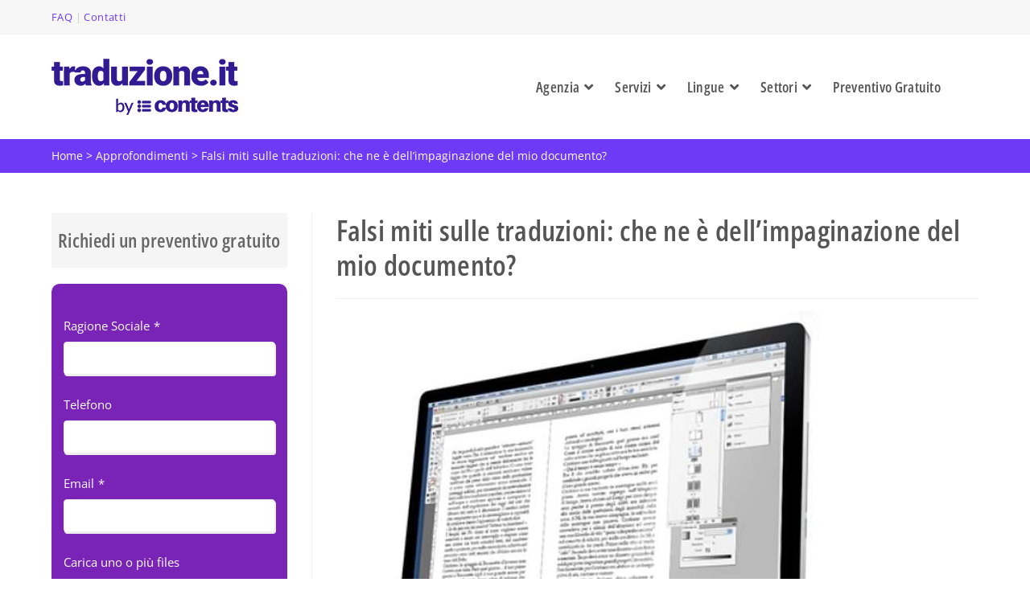

--- FILE ---
content_type: text/html; charset=UTF-8
request_url: https://www.traduzione.it/falsi-miti-sulle-traduzioni-che-ne-e-dellimpaginazione-del-mio-documento.html
body_size: 21168
content:
<!DOCTYPE html>
<html class="html" lang="it-IT">
<head>
	<meta charset="UTF-8">
	<link rel="profile" href="https://gmpg.org/xfn/11">

	<meta name='robots' content='index, follow, max-image-preview:large, max-snippet:-1, max-video-preview:-1' />
<script id="cookieyes" type="text/javascript" src="https://cdn-cookieyes.com/client_data/fe1254a5473c6d25c264fbc0/script.js"></script><link rel="alternate" hreflang="it" href="https://www.traduzione.it/falsi-miti-sulle-traduzioni-che-ne-e-dellimpaginazione-del-mio-documento.html" />
<link rel="alternate" hreflang="x-default" href="https://www.traduzione.it/falsi-miti-sulle-traduzioni-che-ne-e-dellimpaginazione-del-mio-documento.html" />
    <!-- Start VWO Common Smartcode -->
    <script  type='text/javascript'>
        var _vwo_clicks = 10;
    </script>
    <!-- End VWO Common Smartcode -->
        <!-- Start VWO Async SmartCode -->
    <link rel="preconnect" href="https://dev.visualwebsiteoptimizer.com" />
    <script  type='text/javascript' id='vwoCode'>
        /* Fix: wp-rocket (application/ld+json) */
        window._vwo_code || (function () {
            var account_id=915679,
                version=2.1,
                settings_tolerance=2000,
                library_tolerance=2500,
                use_existing_jquery=true,
                hide_element='body',
                hide_element_style = 'opacity:0 !important;filter:alpha(opacity=0) !important;background:none !important;transition:none !important;',
                /* DO NOT EDIT BELOW THIS LINE */
                f=false,w=window,d=document,v=d.querySelector('#vwoCode'),cK='_vwo_'+account_id+'_settings',cc={};try{var c=JSON.parse(localStorage.getItem('_vwo_'+account_id+'_config'));cc=c&&typeof c==='object'?c:{}}catch(e){}var stT=cc.stT==='session'?w.sessionStorage:w.localStorage;code={use_existing_jquery:function(){return typeof use_existing_jquery!=='undefined'?use_existing_jquery:undefined},library_tolerance:function(){return typeof library_tolerance!=='undefined'?library_tolerance:undefined},settings_tolerance:function(){return cc.sT||settings_tolerance},hide_element_style:function(){return'{'+(cc.hES||hide_element_style)+'}'},hide_element:function(){if(performance.getEntriesByName('first-contentful-paint')[0]){return''}return typeof cc.hE==='string'?cc.hE:hide_element},getVersion:function(){return version},finish:function(e){if(!f){f=true;var t=d.getElementById('_vis_opt_path_hides');if(t)t.parentNode.removeChild(t);if(e)(new Image).src='https://dev.visualwebsiteoptimizer.com/ee.gif?a='+account_id+e}},finished:function(){return f},addScript:function(e){var t=d.createElement('script');t.type='text/javascript';if(e.src){t.src=e.src}else{t.text=e.text}d.getElementsByTagName('head')[0].appendChild(t)},load:function(e,t){var i=this.getSettings(),n=d.createElement('script'),r=this;t=t||{};if(i){n.textContent=i;d.getElementsByTagName('head')[0].appendChild(n);if(!w.VWO||VWO.caE){stT.removeItem(cK);r.load(e)}}else{var o=new XMLHttpRequest;o.open('GET',e,true);o.withCredentials=!t.dSC;o.responseType=t.responseType||'text';o.onload=function(){if(t.onloadCb){return t.onloadCb(o,e)}if(o.status===200||o.status===304){_vwo_code.addScript({text:o.responseText})}else{_vwo_code.finish('&e=loading_failure:'+e)}};o.onerror=function(){if(t.onerrorCb){return t.onerrorCb(e)}_vwo_code.finish('&e=loading_failure:'+e)};o.send()}},getSettings:function(){try{var e=stT.getItem(cK);if(!e){return}e=JSON.parse(e);if(Date.now()>e.e){stT.removeItem(cK);return}return e.s}catch(e){return}},init:function(){if(d.URL.indexOf('__vwo_disable__')>-1)return;var e=this.settings_tolerance();w._vwo_settings_timer=setTimeout(function(){_vwo_code.finish();stT.removeItem(cK)},e);var t;if(this.hide_element()!=='body'){t=d.createElement('style');var i=this.hide_element(),n=i?i+this.hide_element_style():'',r=d.getElementsByTagName('head')[0];t.setAttribute('id','_vis_opt_path_hides');v&&t.setAttribute('nonce',v.nonce);t.setAttribute('type','text/css');if(t.styleSheet)t.styleSheet.cssText=n;else t.appendChild(d.createTextNode(n));r.appendChild(t)}else{t=d.getElementsByTagName('head')[0];var n=d.createElement('div');n.style.cssText='z-index: 2147483647 !important;position: fixed !important;left: 0 !important;top: 0 !important;width: 100% !important;height: 100% !important;background: white !important;';n.setAttribute('id','_vis_opt_path_hides');n.classList.add('_vis_hide_layer');t.parentNode.insertBefore(n,t.nextSibling)}var o='https://dev.visualwebsiteoptimizer.com/j.php?a='+account_id+'&u='+encodeURIComponent(d.URL)+'&vn='+version;if(w.location.search.indexOf('_vwo_xhr')!==-1){this.addScript({src:o})}else{this.load(o+'&x=true')}}};w._vwo_code=code;code.init();})();
    </script>
    <!-- End VWO Async SmartCode -->
    <link rel="pingback" href="https://www.traduzione.it/xmlrpc.php">
<meta name="viewport" content="width=device-width, initial-scale=1">
	<!-- This site is optimized with the Yoast SEO plugin v23.0 - https://yoast.com/wordpress/plugins/seo/ -->
	<title>Impaginazione documenti tradotti.</title>
	<meta name="description" content="Esistono dei casi in cui il vostro documento tradotto deve rispettare una certa impostazione grafica. Ecco allora che entra in campo anche l&#039;impaginazione." />
	<link rel="canonical" href="https://www.traduzione.it/falsi-miti-sulle-traduzioni-che-ne-e-dellimpaginazione-del-mio-documento.html" />
	<meta name="twitter:label1" content="Scritto da" />
	<meta name="twitter:data1" content="admin" />
	<meta name="twitter:label2" content="Tempo di lettura stimato" />
	<meta name="twitter:data2" content="1 minuto" />
	<script type="application/ld+json" class="yoast-schema-graph">{"@context":"https://schema.org","@graph":[{"@type":"Article","@id":"https://www.traduzione.it/falsi-miti-sulle-traduzioni-che-ne-e-dellimpaginazione-del-mio-documento.html#article","isPartOf":{"@id":"https://www.traduzione.it/falsi-miti-sulle-traduzioni-che-ne-e-dellimpaginazione-del-mio-documento.html"},"author":{"name":"admin","@id":"/#/schema/person/c5cc5f5bde28a0dd4fd2262a67b9189e"},"headline":"Falsi miti sulle traduzioni: che ne è dell&#8217;impaginazione del mio documento?","datePublished":"2015-11-03T14:00:22+00:00","dateModified":"2015-11-05T17:39:00+00:00","mainEntityOfPage":{"@id":"https://www.traduzione.it/falsi-miti-sulle-traduzioni-che-ne-e-dellimpaginazione-del-mio-documento.html"},"wordCount":305,"publisher":{"@id":"/#organization"},"image":{"@id":"https://www.traduzione.it/falsi-miti-sulle-traduzioni-che-ne-e-dellimpaginazione-del-mio-documento.html#primaryimage"},"thumbnailUrl":"https://www.traduzione.it/wp-content/uploads/2022/10/traduzione-default.jpg","articleSection":["Approfondimenti"],"inLanguage":"it-IT"},{"@type":"WebPage","@id":"https://www.traduzione.it/falsi-miti-sulle-traduzioni-che-ne-e-dellimpaginazione-del-mio-documento.html","url":"https://www.traduzione.it/falsi-miti-sulle-traduzioni-che-ne-e-dellimpaginazione-del-mio-documento.html","name":"Impaginazione documenti tradotti.","isPartOf":{"@id":"/#website"},"primaryImageOfPage":{"@id":"https://www.traduzione.it/falsi-miti-sulle-traduzioni-che-ne-e-dellimpaginazione-del-mio-documento.html#primaryimage"},"image":{"@id":"https://www.traduzione.it/falsi-miti-sulle-traduzioni-che-ne-e-dellimpaginazione-del-mio-documento.html#primaryimage"},"thumbnailUrl":"https://www.traduzione.it/wp-content/uploads/2022/10/traduzione-default.jpg","datePublished":"2015-11-03T14:00:22+00:00","dateModified":"2015-11-05T17:39:00+00:00","description":"Esistono dei casi in cui il vostro documento tradotto deve rispettare una certa impostazione grafica. Ecco allora che entra in campo anche l'impaginazione.","breadcrumb":{"@id":"https://www.traduzione.it/falsi-miti-sulle-traduzioni-che-ne-e-dellimpaginazione-del-mio-documento.html#breadcrumb"},"inLanguage":"it-IT","potentialAction":[{"@type":"ReadAction","target":["https://www.traduzione.it/falsi-miti-sulle-traduzioni-che-ne-e-dellimpaginazione-del-mio-documento.html"]}]},{"@type":"ImageObject","inLanguage":"it-IT","@id":"https://www.traduzione.it/falsi-miti-sulle-traduzioni-che-ne-e-dellimpaginazione-del-mio-documento.html#primaryimage","url":"https://www.traduzione.it/wp-content/uploads/2022/10/traduzione-default.jpg","contentUrl":"https://www.traduzione.it/wp-content/uploads/2022/10/traduzione-default.jpg","width":800,"height":450},{"@type":"BreadcrumbList","@id":"https://www.traduzione.it/falsi-miti-sulle-traduzioni-che-ne-e-dellimpaginazione-del-mio-documento.html#breadcrumb","itemListElement":[{"@type":"ListItem","position":1,"name":"Home","item":"https://www.traduzione.it/"},{"@type":"ListItem","position":2,"name":"Approfondimenti","item":"https://www.traduzione.it/approfondimenti"},{"@type":"ListItem","position":3,"name":"Falsi miti sulle traduzioni: che ne è dell&#8217;impaginazione del mio documento?"}]},{"@type":"WebSite","@id":"/#website","url":"/","name":"Agenzia Traduzione.it","description":"Perchè comunicare è importante!","publisher":{"@id":"/#organization"},"potentialAction":[{"@type":"SearchAction","target":{"@type":"EntryPoint","urlTemplate":"/?s={search_term_string}"},"query-input":"required name=search_term_string"}],"inLanguage":"it-IT"},{"@type":"Organization","@id":"/#organization","name":"Agenzia Traduzione.it","url":"/","logo":{"@type":"ImageObject","inLanguage":"it-IT","@id":"/#/schema/logo/image/","url":"https://www.traduzione.it/wp-content/uploads/2025/06/traduzione-logo-2025-v2.png","contentUrl":"https://www.traduzione.it/wp-content/uploads/2025/06/traduzione-logo-2025-v2.png","width":232,"height":70,"caption":"Agenzia Traduzione.it"},"image":{"@id":"/#/schema/logo/image/"}},{"@type":"Person","@id":"/#/schema/person/c5cc5f5bde28a0dd4fd2262a67b9189e","name":"admin"}]}</script>
	<!-- / Yoast SEO plugin. -->


	<!-- Google Tag Manager -->
	<script>(function(w,d,s,l,i){w[l]=w[l]||[];w[l].push({'gtm.start':
	new Date().getTime(),event:'gtm.js'});var f=d.getElementsByTagName(s)[0],
	j=d.createElement(s),dl=l!='dataLayer'?'&l='+l:'';j.async=true;j.src=
	'https://www.googletagmanager.com/gtm.js?id='+i+dl;f.parentNode.insertBefore(j,f);
	})(window,document,'script','dataLayer','GTM-P8SVFVNG');</script>
	<!-- End Google Tag Manager -->
	
	<script type="text/javascript">
	    (function(c,l,a,r,i,t,y){
	        c[a]=c[a]||function(){(c[a].q=c[a].q||[]).push(arguments)};
	        t=l.createElement(r);t.async=1;t.src="https://www.clarity.ms/tag/"+i;
	        y=l.getElementsByTagName(r)[0];y.parentNode.insertBefore(t,y);
	    })(window, document, "clarity", "script", "rtr65b9mbj");
	</script>
	<script>
window._wpemojiSettings = {"baseUrl":"https:\/\/s.w.org\/images\/core\/emoji\/15.0.3\/72x72\/","ext":".png","svgUrl":"https:\/\/s.w.org\/images\/core\/emoji\/15.0.3\/svg\/","svgExt":".svg","source":{"concatemoji":"https:\/\/www.traduzione.it\/wp-includes\/js\/wp-emoji-release.min.js?ver=6.5.5"}};
/*! This file is auto-generated */
!function(i,n){var o,s,e;function c(e){try{var t={supportTests:e,timestamp:(new Date).valueOf()};sessionStorage.setItem(o,JSON.stringify(t))}catch(e){}}function p(e,t,n){e.clearRect(0,0,e.canvas.width,e.canvas.height),e.fillText(t,0,0);var t=new Uint32Array(e.getImageData(0,0,e.canvas.width,e.canvas.height).data),r=(e.clearRect(0,0,e.canvas.width,e.canvas.height),e.fillText(n,0,0),new Uint32Array(e.getImageData(0,0,e.canvas.width,e.canvas.height).data));return t.every(function(e,t){return e===r[t]})}function u(e,t,n){switch(t){case"flag":return n(e,"\ud83c\udff3\ufe0f\u200d\u26a7\ufe0f","\ud83c\udff3\ufe0f\u200b\u26a7\ufe0f")?!1:!n(e,"\ud83c\uddfa\ud83c\uddf3","\ud83c\uddfa\u200b\ud83c\uddf3")&&!n(e,"\ud83c\udff4\udb40\udc67\udb40\udc62\udb40\udc65\udb40\udc6e\udb40\udc67\udb40\udc7f","\ud83c\udff4\u200b\udb40\udc67\u200b\udb40\udc62\u200b\udb40\udc65\u200b\udb40\udc6e\u200b\udb40\udc67\u200b\udb40\udc7f");case"emoji":return!n(e,"\ud83d\udc26\u200d\u2b1b","\ud83d\udc26\u200b\u2b1b")}return!1}function f(e,t,n){var r="undefined"!=typeof WorkerGlobalScope&&self instanceof WorkerGlobalScope?new OffscreenCanvas(300,150):i.createElement("canvas"),a=r.getContext("2d",{willReadFrequently:!0}),o=(a.textBaseline="top",a.font="600 32px Arial",{});return e.forEach(function(e){o[e]=t(a,e,n)}),o}function t(e){var t=i.createElement("script");t.src=e,t.defer=!0,i.head.appendChild(t)}"undefined"!=typeof Promise&&(o="wpEmojiSettingsSupports",s=["flag","emoji"],n.supports={everything:!0,everythingExceptFlag:!0},e=new Promise(function(e){i.addEventListener("DOMContentLoaded",e,{once:!0})}),new Promise(function(t){var n=function(){try{var e=JSON.parse(sessionStorage.getItem(o));if("object"==typeof e&&"number"==typeof e.timestamp&&(new Date).valueOf()<e.timestamp+604800&&"object"==typeof e.supportTests)return e.supportTests}catch(e){}return null}();if(!n){if("undefined"!=typeof Worker&&"undefined"!=typeof OffscreenCanvas&&"undefined"!=typeof URL&&URL.createObjectURL&&"undefined"!=typeof Blob)try{var e="postMessage("+f.toString()+"("+[JSON.stringify(s),u.toString(),p.toString()].join(",")+"));",r=new Blob([e],{type:"text/javascript"}),a=new Worker(URL.createObjectURL(r),{name:"wpTestEmojiSupports"});return void(a.onmessage=function(e){c(n=e.data),a.terminate(),t(n)})}catch(e){}c(n=f(s,u,p))}t(n)}).then(function(e){for(var t in e)n.supports[t]=e[t],n.supports.everything=n.supports.everything&&n.supports[t],"flag"!==t&&(n.supports.everythingExceptFlag=n.supports.everythingExceptFlag&&n.supports[t]);n.supports.everythingExceptFlag=n.supports.everythingExceptFlag&&!n.supports.flag,n.DOMReady=!1,n.readyCallback=function(){n.DOMReady=!0}}).then(function(){return e}).then(function(){var e;n.supports.everything||(n.readyCallback(),(e=n.source||{}).concatemoji?t(e.concatemoji):e.wpemoji&&e.twemoji&&(t(e.twemoji),t(e.wpemoji)))}))}((window,document),window._wpemojiSettings);
</script>
<style id='wp-emoji-styles-inline-css'>

	img.wp-smiley, img.emoji {
		display: inline !important;
		border: none !important;
		box-shadow: none !important;
		height: 1em !important;
		width: 1em !important;
		margin: 0 0.07em !important;
		vertical-align: -0.1em !important;
		background: none !important;
		padding: 0 !important;
	}
</style>
<link rel='stylesheet' id='wp-block-library-css' href='https://www.traduzione.it/wp-includes/css/dist/block-library/style.min.css?ver=6.5.5' media='all' />
<style id='wp-block-library-theme-inline-css'>
.wp-block-audio figcaption{color:#555;font-size:13px;text-align:center}.is-dark-theme .wp-block-audio figcaption{color:#ffffffa6}.wp-block-audio{margin:0 0 1em}.wp-block-code{border:1px solid #ccc;border-radius:4px;font-family:Menlo,Consolas,monaco,monospace;padding:.8em 1em}.wp-block-embed figcaption{color:#555;font-size:13px;text-align:center}.is-dark-theme .wp-block-embed figcaption{color:#ffffffa6}.wp-block-embed{margin:0 0 1em}.blocks-gallery-caption{color:#555;font-size:13px;text-align:center}.is-dark-theme .blocks-gallery-caption{color:#ffffffa6}.wp-block-image figcaption{color:#555;font-size:13px;text-align:center}.is-dark-theme .wp-block-image figcaption{color:#ffffffa6}.wp-block-image{margin:0 0 1em}.wp-block-pullquote{border-bottom:4px solid;border-top:4px solid;color:currentColor;margin-bottom:1.75em}.wp-block-pullquote cite,.wp-block-pullquote footer,.wp-block-pullquote__citation{color:currentColor;font-size:.8125em;font-style:normal;text-transform:uppercase}.wp-block-quote{border-left:.25em solid;margin:0 0 1.75em;padding-left:1em}.wp-block-quote cite,.wp-block-quote footer{color:currentColor;font-size:.8125em;font-style:normal;position:relative}.wp-block-quote.has-text-align-right{border-left:none;border-right:.25em solid;padding-left:0;padding-right:1em}.wp-block-quote.has-text-align-center{border:none;padding-left:0}.wp-block-quote.is-large,.wp-block-quote.is-style-large,.wp-block-quote.is-style-plain{border:none}.wp-block-search .wp-block-search__label{font-weight:700}.wp-block-search__button{border:1px solid #ccc;padding:.375em .625em}:where(.wp-block-group.has-background){padding:1.25em 2.375em}.wp-block-separator.has-css-opacity{opacity:.4}.wp-block-separator{border:none;border-bottom:2px solid;margin-left:auto;margin-right:auto}.wp-block-separator.has-alpha-channel-opacity{opacity:1}.wp-block-separator:not(.is-style-wide):not(.is-style-dots){width:100px}.wp-block-separator.has-background:not(.is-style-dots){border-bottom:none;height:1px}.wp-block-separator.has-background:not(.is-style-wide):not(.is-style-dots){height:2px}.wp-block-table{margin:0 0 1em}.wp-block-table td,.wp-block-table th{word-break:normal}.wp-block-table figcaption{color:#555;font-size:13px;text-align:center}.is-dark-theme .wp-block-table figcaption{color:#ffffffa6}.wp-block-video figcaption{color:#555;font-size:13px;text-align:center}.is-dark-theme .wp-block-video figcaption{color:#ffffffa6}.wp-block-video{margin:0 0 1em}.wp-block-template-part.has-background{margin-bottom:0;margin-top:0;padding:1.25em 2.375em}
</style>
<style id='classic-theme-styles-inline-css'>
/*! This file is auto-generated */
.wp-block-button__link{color:#fff;background-color:#32373c;border-radius:9999px;box-shadow:none;text-decoration:none;padding:calc(.667em + 2px) calc(1.333em + 2px);font-size:1.125em}.wp-block-file__button{background:#32373c;color:#fff;text-decoration:none}
</style>
<style id='global-styles-inline-css'>
body{--wp--preset--color--black: #000000;--wp--preset--color--cyan-bluish-gray: #abb8c3;--wp--preset--color--white: #ffffff;--wp--preset--color--pale-pink: #f78da7;--wp--preset--color--vivid-red: #cf2e2e;--wp--preset--color--luminous-vivid-orange: #ff6900;--wp--preset--color--luminous-vivid-amber: #fcb900;--wp--preset--color--light-green-cyan: #7bdcb5;--wp--preset--color--vivid-green-cyan: #00d084;--wp--preset--color--pale-cyan-blue: #8ed1fc;--wp--preset--color--vivid-cyan-blue: #0693e3;--wp--preset--color--vivid-purple: #9b51e0;--wp--preset--gradient--vivid-cyan-blue-to-vivid-purple: linear-gradient(135deg,rgba(6,147,227,1) 0%,rgb(155,81,224) 100%);--wp--preset--gradient--light-green-cyan-to-vivid-green-cyan: linear-gradient(135deg,rgb(122,220,180) 0%,rgb(0,208,130) 100%);--wp--preset--gradient--luminous-vivid-amber-to-luminous-vivid-orange: linear-gradient(135deg,rgba(252,185,0,1) 0%,rgba(255,105,0,1) 100%);--wp--preset--gradient--luminous-vivid-orange-to-vivid-red: linear-gradient(135deg,rgba(255,105,0,1) 0%,rgb(207,46,46) 100%);--wp--preset--gradient--very-light-gray-to-cyan-bluish-gray: linear-gradient(135deg,rgb(238,238,238) 0%,rgb(169,184,195) 100%);--wp--preset--gradient--cool-to-warm-spectrum: linear-gradient(135deg,rgb(74,234,220) 0%,rgb(151,120,209) 20%,rgb(207,42,186) 40%,rgb(238,44,130) 60%,rgb(251,105,98) 80%,rgb(254,248,76) 100%);--wp--preset--gradient--blush-light-purple: linear-gradient(135deg,rgb(255,206,236) 0%,rgb(152,150,240) 100%);--wp--preset--gradient--blush-bordeaux: linear-gradient(135deg,rgb(254,205,165) 0%,rgb(254,45,45) 50%,rgb(107,0,62) 100%);--wp--preset--gradient--luminous-dusk: linear-gradient(135deg,rgb(255,203,112) 0%,rgb(199,81,192) 50%,rgb(65,88,208) 100%);--wp--preset--gradient--pale-ocean: linear-gradient(135deg,rgb(255,245,203) 0%,rgb(182,227,212) 50%,rgb(51,167,181) 100%);--wp--preset--gradient--electric-grass: linear-gradient(135deg,rgb(202,248,128) 0%,rgb(113,206,126) 100%);--wp--preset--gradient--midnight: linear-gradient(135deg,rgb(2,3,129) 0%,rgb(40,116,252) 100%);--wp--preset--font-size--small: 13px;--wp--preset--font-size--medium: 20px;--wp--preset--font-size--large: 36px;--wp--preset--font-size--x-large: 42px;--wp--preset--spacing--20: 0.44rem;--wp--preset--spacing--30: 0.67rem;--wp--preset--spacing--40: 1rem;--wp--preset--spacing--50: 1.5rem;--wp--preset--spacing--60: 2.25rem;--wp--preset--spacing--70: 3.38rem;--wp--preset--spacing--80: 5.06rem;--wp--preset--shadow--natural: 6px 6px 9px rgba(0, 0, 0, 0.2);--wp--preset--shadow--deep: 12px 12px 50px rgba(0, 0, 0, 0.4);--wp--preset--shadow--sharp: 6px 6px 0px rgba(0, 0, 0, 0.2);--wp--preset--shadow--outlined: 6px 6px 0px -3px rgba(255, 255, 255, 1), 6px 6px rgba(0, 0, 0, 1);--wp--preset--shadow--crisp: 6px 6px 0px rgba(0, 0, 0, 1);}:where(.is-layout-flex){gap: 0.5em;}:where(.is-layout-grid){gap: 0.5em;}body .is-layout-flex{display: flex;}body .is-layout-flex{flex-wrap: wrap;align-items: center;}body .is-layout-flex > *{margin: 0;}body .is-layout-grid{display: grid;}body .is-layout-grid > *{margin: 0;}:where(.wp-block-columns.is-layout-flex){gap: 2em;}:where(.wp-block-columns.is-layout-grid){gap: 2em;}:where(.wp-block-post-template.is-layout-flex){gap: 1.25em;}:where(.wp-block-post-template.is-layout-grid){gap: 1.25em;}.has-black-color{color: var(--wp--preset--color--black) !important;}.has-cyan-bluish-gray-color{color: var(--wp--preset--color--cyan-bluish-gray) !important;}.has-white-color{color: var(--wp--preset--color--white) !important;}.has-pale-pink-color{color: var(--wp--preset--color--pale-pink) !important;}.has-vivid-red-color{color: var(--wp--preset--color--vivid-red) !important;}.has-luminous-vivid-orange-color{color: var(--wp--preset--color--luminous-vivid-orange) !important;}.has-luminous-vivid-amber-color{color: var(--wp--preset--color--luminous-vivid-amber) !important;}.has-light-green-cyan-color{color: var(--wp--preset--color--light-green-cyan) !important;}.has-vivid-green-cyan-color{color: var(--wp--preset--color--vivid-green-cyan) !important;}.has-pale-cyan-blue-color{color: var(--wp--preset--color--pale-cyan-blue) !important;}.has-vivid-cyan-blue-color{color: var(--wp--preset--color--vivid-cyan-blue) !important;}.has-vivid-purple-color{color: var(--wp--preset--color--vivid-purple) !important;}.has-black-background-color{background-color: var(--wp--preset--color--black) !important;}.has-cyan-bluish-gray-background-color{background-color: var(--wp--preset--color--cyan-bluish-gray) !important;}.has-white-background-color{background-color: var(--wp--preset--color--white) !important;}.has-pale-pink-background-color{background-color: var(--wp--preset--color--pale-pink) !important;}.has-vivid-red-background-color{background-color: var(--wp--preset--color--vivid-red) !important;}.has-luminous-vivid-orange-background-color{background-color: var(--wp--preset--color--luminous-vivid-orange) !important;}.has-luminous-vivid-amber-background-color{background-color: var(--wp--preset--color--luminous-vivid-amber) !important;}.has-light-green-cyan-background-color{background-color: var(--wp--preset--color--light-green-cyan) !important;}.has-vivid-green-cyan-background-color{background-color: var(--wp--preset--color--vivid-green-cyan) !important;}.has-pale-cyan-blue-background-color{background-color: var(--wp--preset--color--pale-cyan-blue) !important;}.has-vivid-cyan-blue-background-color{background-color: var(--wp--preset--color--vivid-cyan-blue) !important;}.has-vivid-purple-background-color{background-color: var(--wp--preset--color--vivid-purple) !important;}.has-black-border-color{border-color: var(--wp--preset--color--black) !important;}.has-cyan-bluish-gray-border-color{border-color: var(--wp--preset--color--cyan-bluish-gray) !important;}.has-white-border-color{border-color: var(--wp--preset--color--white) !important;}.has-pale-pink-border-color{border-color: var(--wp--preset--color--pale-pink) !important;}.has-vivid-red-border-color{border-color: var(--wp--preset--color--vivid-red) !important;}.has-luminous-vivid-orange-border-color{border-color: var(--wp--preset--color--luminous-vivid-orange) !important;}.has-luminous-vivid-amber-border-color{border-color: var(--wp--preset--color--luminous-vivid-amber) !important;}.has-light-green-cyan-border-color{border-color: var(--wp--preset--color--light-green-cyan) !important;}.has-vivid-green-cyan-border-color{border-color: var(--wp--preset--color--vivid-green-cyan) !important;}.has-pale-cyan-blue-border-color{border-color: var(--wp--preset--color--pale-cyan-blue) !important;}.has-vivid-cyan-blue-border-color{border-color: var(--wp--preset--color--vivid-cyan-blue) !important;}.has-vivid-purple-border-color{border-color: var(--wp--preset--color--vivid-purple) !important;}.has-vivid-cyan-blue-to-vivid-purple-gradient-background{background: var(--wp--preset--gradient--vivid-cyan-blue-to-vivid-purple) !important;}.has-light-green-cyan-to-vivid-green-cyan-gradient-background{background: var(--wp--preset--gradient--light-green-cyan-to-vivid-green-cyan) !important;}.has-luminous-vivid-amber-to-luminous-vivid-orange-gradient-background{background: var(--wp--preset--gradient--luminous-vivid-amber-to-luminous-vivid-orange) !important;}.has-luminous-vivid-orange-to-vivid-red-gradient-background{background: var(--wp--preset--gradient--luminous-vivid-orange-to-vivid-red) !important;}.has-very-light-gray-to-cyan-bluish-gray-gradient-background{background: var(--wp--preset--gradient--very-light-gray-to-cyan-bluish-gray) !important;}.has-cool-to-warm-spectrum-gradient-background{background: var(--wp--preset--gradient--cool-to-warm-spectrum) !important;}.has-blush-light-purple-gradient-background{background: var(--wp--preset--gradient--blush-light-purple) !important;}.has-blush-bordeaux-gradient-background{background: var(--wp--preset--gradient--blush-bordeaux) !important;}.has-luminous-dusk-gradient-background{background: var(--wp--preset--gradient--luminous-dusk) !important;}.has-pale-ocean-gradient-background{background: var(--wp--preset--gradient--pale-ocean) !important;}.has-electric-grass-gradient-background{background: var(--wp--preset--gradient--electric-grass) !important;}.has-midnight-gradient-background{background: var(--wp--preset--gradient--midnight) !important;}.has-small-font-size{font-size: var(--wp--preset--font-size--small) !important;}.has-medium-font-size{font-size: var(--wp--preset--font-size--medium) !important;}.has-large-font-size{font-size: var(--wp--preset--font-size--large) !important;}.has-x-large-font-size{font-size: var(--wp--preset--font-size--x-large) !important;}
.wp-block-navigation a:where(:not(.wp-element-button)){color: inherit;}
:where(.wp-block-post-template.is-layout-flex){gap: 1.25em;}:where(.wp-block-post-template.is-layout-grid){gap: 1.25em;}
:where(.wp-block-columns.is-layout-flex){gap: 2em;}:where(.wp-block-columns.is-layout-grid){gap: 2em;}
.wp-block-pullquote{font-size: 1.5em;line-height: 1.6;}
</style>
<link rel='stylesheet' id='wp-faq-schema-jquery-ui-css' href='https://www.traduzione.it/wp-content/plugins/faq-schema-for-pages-and-posts//css/jquery-ui.css?ver=2.0.0' media='all' />
<link rel='stylesheet' id='iphorm-css' href='https://www.traduzione.it/wp-content/plugins/iphorm-form-builder/css/styles.css?ver=1.10.0' media='all' />
<link rel='stylesheet' id='qtip-css' href='https://www.traduzione.it/wp-content/plugins/iphorm-form-builder/js/qtip2/jquery.qtip.min.css?ver=2.2.1' media='all' />
<link rel='stylesheet' id='iphorm-fancybox-css' href='https://www.traduzione.it/wp-content/plugins/iphorm-form-builder/js/fancybox/jquery.fancybox-1.3.4.css?ver=1.3.4' media='all' />
<link rel='stylesheet' id='iphorm-uniform-theme-2-css' href='https://www.traduzione.it/wp-content/plugins/iphorm-form-builder/js/uniform/themes/default/default.css?ver=1.10.0' media='all' />
<link rel='stylesheet' id='oceanwp-style-css' href='https://www.traduzione.it/wp-content/themes/oceanwp/assets/css/style.min.css?ver=1.0' media='all' />
<link rel='stylesheet' id='child-style-css' href='https://www.traduzione.it/wp-content/themes/oceanwp-child/style.css?ver=1759753619' media='all' />
<link rel='stylesheet' id='font-awesome-css' href='https://www.traduzione.it/wp-content/themes/oceanwp/assets/fonts/fontawesome/css/all.min.css?ver=5.15.1' media='all' />
<link rel='stylesheet' id='oceanwp-hamburgers-css' href='https://www.traduzione.it/wp-content/themes/oceanwp/assets/css/third/hamburgers/hamburgers.min.css?ver=1.0' media='all' />
<link rel='stylesheet' id='oceanwp-3dx-css' href='https://www.traduzione.it/wp-content/themes/oceanwp/assets/css/third/hamburgers/types/3dx.css?ver=1.0' media='all' />
<link rel='stylesheet' id='oe-widgets-style-css' href='https://www.traduzione.it/wp-content/plugins/ocean-extra/assets/css/widgets.css?ver=6.5.5' media='all' />
<link rel='stylesheet' id='osh-styles-css' href='https://www.traduzione.it/wp-content/plugins/ocean-sticky-header/assets/css/style.min.css?ver=6.5.5' media='all' />
<script id="wpml-cookie-js-extra">
var wpml_cookies = {"wp-wpml_current_language":{"value":"it","expires":1,"path":"\/"}};
var wpml_cookies = {"wp-wpml_current_language":{"value":"it","expires":1,"path":"\/"}};
</script>
<script src="https://www.traduzione.it/wp-content/plugins/sitepress-multilingual-cms/res/js/cookies/language-cookie.js?ver=473900" id="wpml-cookie-js" defer data-wp-strategy="defer"></script>
<script async src="https://www.traduzione.it/wp-content/plugins/burst-statistics/helpers/timeme/timeme.min.js?ver=1750933390" id="burst-timeme-js"></script>
<script id="burst-js-extra">
var burst = {"tracking":{"isInitialHit":true,"lastUpdateTimestamp":0,"beacon_url":"https:\/\/www.traduzione.it\/wp-content\/plugins\/burst-statistics\/endpoint.php"},"options":{"cookieless":0,"pageUrl":"https:\/\/www.traduzione.it\/falsi-miti-sulle-traduzioni-che-ne-e-dellimpaginazione-del-mio-documento.html","beacon_enabled":1,"do_not_track":0,"enable_turbo_mode":0,"track_url_change":0,"cookie_retention_days":30},"goals":{"completed":[],"scriptUrl":"https:\/\/www.traduzione.it\/wp-content\/plugins\/burst-statistics\/\/assets\/js\/build\/burst-goals.js?v=1750933390","active":[]},"cache":{"uid":null,"fingerprint":null,"isUserAgent":null,"isDoNotTrack":null,"useCookies":null}};
</script>
<script async src="https://www.traduzione.it/wp-content/plugins/burst-statistics/assets/js/build/burst.min.js?ver=1750933390" id="burst-js"></script>
<script src="https://www.traduzione.it/wp-includes/js/jquery/jquery.min.js?ver=3.7.1" id="jquery-core-js"></script>
<script src="https://www.traduzione.it/wp-includes/js/jquery/jquery-migrate.min.js?ver=3.4.1" id="jquery-migrate-js"></script>
<script src="https://www.traduzione.it/wp-content/plugins/iphorm-form-builder/js/iphorm.js?ver=1.10.0" id="iphorm-js"></script>
<script src="https://www.traduzione.it/wp-content/themes/oceanwp-child/script.js?ver=6.5.5" id="child-script-js"></script>
<link rel="https://api.w.org/" href="https://www.traduzione.it/wp-json/" /><link rel="alternate" type="application/json" href="https://www.traduzione.it/wp-json/wp/v2/posts/2968" /><link rel="EditURI" type="application/rsd+xml" title="RSD" href="https://www.traduzione.it/xmlrpc.php?rsd" />
<link rel='shortlink' href='https://www.traduzione.it/?p=2968' />
<link rel="alternate" type="application/json+oembed" href="https://www.traduzione.it/wp-json/oembed/1.0/embed?url=https%3A%2F%2Fwww.traduzione.it%2Ffalsi-miti-sulle-traduzioni-che-ne-e-dellimpaginazione-del-mio-documento.html" />
<link rel="alternate" type="text/xml+oembed" href="https://www.traduzione.it/wp-json/oembed/1.0/embed?url=https%3A%2F%2Fwww.traduzione.it%2Ffalsi-miti-sulle-traduzioni-che-ne-e-dellimpaginazione-del-mio-documento.html&#038;format=xml" />
<meta name="generator" content="WPML ver:4.7.3 stt:1,4,3,27,66,2;" />
<style id="uagb-style-frontend-2968">.uag-blocks-common-selector{z-index:var(--z-index-desktop) !important}@media (max-width: 976px){.uag-blocks-common-selector{z-index:var(--z-index-tablet) !important}}@media (max-width: 767px){.uag-blocks-common-selector{z-index:var(--z-index-mobile) !important}}
</style><link rel="icon" href="https://www.traduzione.it/wp-content/uploads/2025/01/cropped-favicon-2025-32x32.png" sizes="32x32" />
<link rel="icon" href="https://www.traduzione.it/wp-content/uploads/2025/01/cropped-favicon-2025-192x192.png" sizes="192x192" />
<link rel="apple-touch-icon" href="https://www.traduzione.it/wp-content/uploads/2025/01/cropped-favicon-2025-180x180.png" />
<meta name="msapplication-TileImage" content="https://www.traduzione.it/wp-content/uploads/2025/01/cropped-favicon-2025-270x270.png" />
<!-- OceanWP CSS -->
<style type="text/css">
.page-header{background-color:#6e3af5}/* General CSS */a:hover,a.light:hover,.theme-heading .text::before,.theme-heading .text::after,#top-bar-content >a:hover,#top-bar-social li.oceanwp-email a:hover,#site-navigation-wrap .dropdown-menu >li >a:hover,#site-header.medium-header #medium-searchform button:hover,.oceanwp-mobile-menu-icon a:hover,.blog-entry.post .blog-entry-header .entry-title a:hover,.blog-entry.post .blog-entry-readmore a:hover,.blog-entry.thumbnail-entry .blog-entry-category a,ul.meta li a:hover,.dropcap,.single nav.post-navigation .nav-links .title,body .related-post-title a:hover,body #wp-calendar caption,body .contact-info-widget.default i,body .contact-info-widget.big-icons i,body .custom-links-widget .oceanwp-custom-links li a:hover,body .custom-links-widget .oceanwp-custom-links li a:hover:before,body .posts-thumbnails-widget li a:hover,body .social-widget li.oceanwp-email a:hover,.comment-author .comment-meta .comment-reply-link,#respond #cancel-comment-reply-link:hover,#footer-widgets .footer-box a:hover,#footer-bottom a:hover,#footer-bottom #footer-bottom-menu a:hover,.sidr a:hover,.sidr-class-dropdown-toggle:hover,.sidr-class-menu-item-has-children.active >a,.sidr-class-menu-item-has-children.active >a >.sidr-class-dropdown-toggle,input[type=checkbox]:checked:before{color:#6e3af5}.single nav.post-navigation .nav-links .title .owp-icon use,.blog-entry.post .blog-entry-readmore a:hover .owp-icon use,body .contact-info-widget.default .owp-icon use,body .contact-info-widget.big-icons .owp-icon use{stroke:#6e3af5}input[type="button"],input[type="reset"],input[type="submit"],button[type="submit"],.button,#site-navigation-wrap .dropdown-menu >li.btn >a >span,.thumbnail:hover i,.post-quote-content,.omw-modal .omw-close-modal,body .contact-info-widget.big-icons li:hover i,body div.wpforms-container-full .wpforms-form input[type=submit],body div.wpforms-container-full .wpforms-form button[type=submit],body div.wpforms-container-full .wpforms-form .wpforms-page-button{background-color:#6e3af5}.thumbnail:hover .link-post-svg-icon{background-color:#6e3af5}body .contact-info-widget.big-icons li:hover .owp-icon{background-color:#6e3af5}.widget-title{border-color:#6e3af5}blockquote{border-color:#6e3af5}#searchform-dropdown{border-color:#6e3af5}.dropdown-menu .sub-menu{border-color:#6e3af5}.blog-entry.large-entry .blog-entry-readmore a:hover{border-color:#6e3af5}.oceanwp-newsletter-form-wrap input[type="email"]:focus{border-color:#6e3af5}.social-widget li.oceanwp-email a:hover{border-color:#6e3af5}#respond #cancel-comment-reply-link:hover{border-color:#6e3af5}body .contact-info-widget.big-icons li:hover i{border-color:#6e3af5}#footer-widgets .oceanwp-newsletter-form-wrap input[type="email"]:focus{border-color:#6e3af5}blockquote,.wp-block-quote{border-left-color:#6e3af5}body .contact-info-widget.big-icons li:hover .owp-icon{border-color:#6e3af5}input[type="button"]:hover,input[type="reset"]:hover,input[type="submit"]:hover,button[type="submit"]:hover,input[type="button"]:focus,input[type="reset"]:focus,input[type="submit"]:focus,button[type="submit"]:focus,.button:hover,.button:focus,#site-navigation-wrap .dropdown-menu >li.btn >a:hover >span,.post-quote-author,.omw-modal .omw-close-modal:hover,body div.wpforms-container-full .wpforms-form input[type=submit]:hover,body div.wpforms-container-full .wpforms-form button[type=submit]:hover,body div.wpforms-container-full .wpforms-form .wpforms-page-button:hover{background-color:#444444}a{color:#6e3af5}a .owp-icon use{stroke:#6e3af5}a:hover{color:#444444}a:hover .owp-icon use{stroke:#444444}.container{width:1400px}.page-header,.has-transparent-header .page-header{padding:5px 0 5px 0}.page-header .page-header-title,.page-header.background-image-page-header .page-header-title{color:#ffffff}.site-breadcrumbs,.background-image-page-header .site-breadcrumbs{color:#ffffff}.site-breadcrumbs ul li .breadcrumb-sep,.site-breadcrumbs ol li .breadcrumb-sep{color:#ffffff}.site-breadcrumbs a,.background-image-page-header .site-breadcrumbs a{color:#ffffff}.site-breadcrumbs a .owp-icon use,.background-image-page-header .site-breadcrumbs a .owp-icon use{stroke:#ffffff}.site-breadcrumbs a:hover,.background-image-page-header .site-breadcrumbs a:hover{color:#333333}.site-breadcrumbs a:hover .owp-icon use,.background-image-page-header .site-breadcrumbs a:hover .owp-icon use{stroke:#333333}form input[type="text"],form input[type="password"],form input[type="email"],form input[type="url"],form input[type="date"],form input[type="month"],form input[type="time"],form input[type="datetime"],form input[type="datetime-local"],form input[type="week"],form input[type="number"],form input[type="search"],form input[type="tel"],form input[type="color"],form select,form textarea,.woocommerce .woocommerce-checkout .select2-container--default .select2-selection--single{border-radius:2px}body div.wpforms-container-full .wpforms-form input[type=date],body div.wpforms-container-full .wpforms-form input[type=datetime],body div.wpforms-container-full .wpforms-form input[type=datetime-local],body div.wpforms-container-full .wpforms-form input[type=email],body div.wpforms-container-full .wpforms-form input[type=month],body div.wpforms-container-full .wpforms-form input[type=number],body div.wpforms-container-full .wpforms-form input[type=password],body div.wpforms-container-full .wpforms-form input[type=range],body div.wpforms-container-full .wpforms-form input[type=search],body div.wpforms-container-full .wpforms-form input[type=tel],body div.wpforms-container-full .wpforms-form input[type=text],body div.wpforms-container-full .wpforms-form input[type=time],body div.wpforms-container-full .wpforms-form input[type=url],body div.wpforms-container-full .wpforms-form input[type=week],body div.wpforms-container-full .wpforms-form select,body div.wpforms-container-full .wpforms-form textarea{border-radius:2px}form input[type="text"],form input[type="password"],form input[type="email"],form input[type="url"],form input[type="date"],form input[type="month"],form input[type="time"],form input[type="datetime"],form input[type="datetime-local"],form input[type="week"],form input[type="number"],form input[type="search"],form input[type="tel"],form input[type="color"],form select,form textarea,.select2-container .select2-choice,.woocommerce .woocommerce-checkout .select2-container--default .select2-selection--single{border-color:#dbdbdb}body div.wpforms-container-full .wpforms-form input[type=date],body div.wpforms-container-full .wpforms-form input[type=datetime],body div.wpforms-container-full .wpforms-form input[type=datetime-local],body div.wpforms-container-full .wpforms-form input[type=email],body div.wpforms-container-full .wpforms-form input[type=month],body div.wpforms-container-full .wpforms-form input[type=number],body div.wpforms-container-full .wpforms-form input[type=password],body div.wpforms-container-full .wpforms-form input[type=range],body div.wpforms-container-full .wpforms-form input[type=search],body div.wpforms-container-full .wpforms-form input[type=tel],body div.wpforms-container-full .wpforms-form input[type=text],body div.wpforms-container-full .wpforms-form input[type=time],body div.wpforms-container-full .wpforms-form input[type=url],body div.wpforms-container-full .wpforms-form input[type=week],body div.wpforms-container-full .wpforms-form select,body div.wpforms-container-full .wpforms-form textarea{border-color:#dbdbdb}form input[type="text"]:focus,form input[type="password"]:focus,form input[type="email"]:focus,form input[type="tel"]:focus,form input[type="url"]:focus,form input[type="search"]:focus,form textarea:focus,.select2-drop-active,.select2-dropdown-open.select2-drop-above .select2-choice,.select2-dropdown-open.select2-drop-above .select2-choices,.select2-drop.select2-drop-above.select2-drop-active,.select2-container-active .select2-choice,.select2-container-active .select2-choices{border-color:#e5e5e5}body div.wpforms-container-full .wpforms-form input:focus,body div.wpforms-container-full .wpforms-form textarea:focus,body div.wpforms-container-full .wpforms-form select:focus{border-color:#e5e5e5}form input[type="text"],form input[type="password"],form input[type="email"],form input[type="url"],form input[type="date"],form input[type="month"],form input[type="time"],form input[type="datetime"],form input[type="datetime-local"],form input[type="week"],form input[type="number"],form input[type="search"],form input[type="tel"],form input[type="color"],form select,form textarea,.woocommerce .woocommerce-checkout .select2-container--default .select2-selection--single{background-color:#fcfcfc}body div.wpforms-container-full .wpforms-form input[type=date],body div.wpforms-container-full .wpforms-form input[type=datetime],body div.wpforms-container-full .wpforms-form input[type=datetime-local],body div.wpforms-container-full .wpforms-form input[type=email],body div.wpforms-container-full .wpforms-form input[type=month],body div.wpforms-container-full .wpforms-form input[type=number],body div.wpforms-container-full .wpforms-form input[type=password],body div.wpforms-container-full .wpforms-form input[type=range],body div.wpforms-container-full .wpforms-form input[type=search],body div.wpforms-container-full .wpforms-form input[type=tel],body div.wpforms-container-full .wpforms-form input[type=text],body div.wpforms-container-full .wpforms-form input[type=time],body div.wpforms-container-full .wpforms-form input[type=url],body div.wpforms-container-full .wpforms-form input[type=week],body div.wpforms-container-full .wpforms-form select,body div.wpforms-container-full .wpforms-form textarea{background-color:#fcfcfc}.theme-button,input[type="submit"],button[type="submit"],button,.button,body div.wpforms-container-full .wpforms-form input[type=submit],body div.wpforms-container-full .wpforms-form button[type=submit],body div.wpforms-container-full .wpforms-form .wpforms-page-button{border-radius:3px}body .theme-button,body input[type="submit"],body button[type="submit"],body button,body .button,body div.wpforms-container-full .wpforms-form input[type=submit],body div.wpforms-container-full .wpforms-form button[type=submit],body div.wpforms-container-full .wpforms-form .wpforms-page-button{background-color:#6e3af5}body .theme-button:hover,body input[type="submit"]:hover,body button[type="submit"]:hover,body button:hover,body .button:hover,body div.wpforms-container-full .wpforms-form input[type=submit]:hover,body div.wpforms-container-full .wpforms-form input[type=submit]:active,body div.wpforms-container-full .wpforms-form button[type=submit]:hover,body div.wpforms-container-full .wpforms-form button[type=submit]:active,body div.wpforms-container-full .wpforms-form .wpforms-page-button:hover,body div.wpforms-container-full .wpforms-form .wpforms-page-button:active{background-color:#666666}/* Blog CSS */.single-post .background-image-page-header .page-header-inner,.single-post .background-image-page-header .site-breadcrumbs{text-align:left}/* Header CSS */#site-logo #site-logo-inner,.oceanwp-social-menu .social-menu-inner,#site-header.full_screen-header .menu-bar-inner,.after-header-content .after-header-content-inner{height:130px}#site-navigation-wrap .dropdown-menu >li >a,.oceanwp-mobile-menu-icon a,.mobile-menu-close,.after-header-content-inner >a{line-height:130px}#site-header.has-header-media .overlay-header-media{background-color:rgba(0,0,0,0.5)}#site-logo #site-logo-inner a img,#site-header.center-header #site-navigation-wrap .middle-site-logo a img{max-width:272px}#site-header #site-logo #site-logo-inner a img,#site-header.center-header #site-navigation-wrap .middle-site-logo a img{max-height:70px}.effect-one #site-navigation-wrap .dropdown-menu >li >a.menu-link >span:after,.effect-three #site-navigation-wrap .dropdown-menu >li >a.menu-link >span:after,.effect-five #site-navigation-wrap .dropdown-menu >li >a.menu-link >span:before,.effect-five #site-navigation-wrap .dropdown-menu >li >a.menu-link >span:after,.effect-nine #site-navigation-wrap .dropdown-menu >li >a.menu-link >span:before,.effect-nine #site-navigation-wrap .dropdown-menu >li >a.menu-link >span:after{background-color:#6e3af5}.effect-four #site-navigation-wrap .dropdown-menu >li >a.menu-link >span:before,.effect-four #site-navigation-wrap .dropdown-menu >li >a.menu-link >span:after,.effect-seven #site-navigation-wrap .dropdown-menu >li >a.menu-link:hover >span:after,.effect-seven #site-navigation-wrap .dropdown-menu >li.sfHover >a.menu-link >span:after{color:#6e3af5}.effect-seven #site-navigation-wrap .dropdown-menu >li >a.menu-link:hover >span:after,.effect-seven #site-navigation-wrap .dropdown-menu >li.sfHover >a.menu-link >span:after{text-shadow:10px 0 #6e3af5,-10px 0 #6e3af5}#site-navigation-wrap .dropdown-menu >li >a{padding:0 11px}#site-navigation-wrap .dropdown-menu >li >a:hover,.oceanwp-mobile-menu-icon a:hover,#searchform-header-replace-close:hover{color:#6e3af5}#site-navigation-wrap .dropdown-menu >li >a:hover .owp-icon use,.oceanwp-mobile-menu-icon a:hover .owp-icon use,#searchform-header-replace-close:hover .owp-icon use{stroke:#6e3af5}#site-navigation-wrap .dropdown-menu >.current-menu-item >a,#site-navigation-wrap .dropdown-menu >.current-menu-ancestor >a,#site-navigation-wrap .dropdown-menu >.current-menu-item >a:hover,#site-navigation-wrap .dropdown-menu >.current-menu-ancestor >a:hover{color:#6e3af5}.dropdown-menu ul li a.menu-link{color:#555555}.dropdown-menu ul li a.menu-link .owp-icon use{stroke:#555555}.dropdown-menu ul li a.menu-link:hover{color:#6e3af5}.dropdown-menu ul li a.menu-link:hover .owp-icon use{stroke:#6e3af5}.dropdown-menu ul li a.menu-link:hover{background-color:#ffffff}.dropdown-menu ul >.current-menu-item >a.menu-link{color:#6e3af5}.dropdown-menu ul >.current-menu-item >a.menu-link{background-color:#ffffff}.mobile-menu .hamburger-inner,.mobile-menu .hamburger-inner::before,.mobile-menu .hamburger-inner::after{background-color:#000000}#mobile-dropdown{max-height:1000px}/* Top Bar CSS */#top-bar{padding:10px 0 10px 0}#top-bar-wrap,.oceanwp-top-bar-sticky{background-color:#f7f7f7}#top-bar-wrap,#top-bar-content strong{color:#cccccc}#top-bar-content a,#top-bar-social-alt a{color:#6e3af5}#top-bar-content a:hover,#top-bar-social-alt a:hover{color:#000000}#top-bar-social li a{font-size:20px}#top-bar-social li a{color:#ffffff}#top-bar-social li a .owp-icon use{stroke:#ffffff}#top-bar-social li a:hover{color:#ffffff!important}#top-bar-social li a:hover .owp-icon use{stroke:#ffffff!important}/* Footer Widgets CSS */#footer-widgets{padding:50px 0 25px 0}#footer-widgets{background-color:#f5f5f5}#footer-widgets,#footer-widgets p,#footer-widgets li a:before,#footer-widgets .contact-info-widget span.oceanwp-contact-title,#footer-widgets .recent-posts-date,#footer-widgets .recent-posts-comments,#footer-widgets .widget-recent-posts-icons li .fa{color:#666666}#footer-widgets li,#footer-widgets #wp-calendar caption,#footer-widgets #wp-calendar th,#footer-widgets #wp-calendar tbody,#footer-widgets .contact-info-widget i,#footer-widgets .oceanwp-newsletter-form-wrap input[type="email"],#footer-widgets .posts-thumbnails-widget li,#footer-widgets .social-widget li a{border-color:#666666}#footer-widgets .contact-info-widget .owp-icon{border-color:#666666}#footer-widgets .footer-box a,#footer-widgets a{color:#6e3af5}#footer-widgets .footer-box a:hover,#footer-widgets a:hover{color:#6e3af5}/* Footer Bottom CSS */#footer-bottom{padding:25px 0 25px 0}#footer-bottom{background-color:#f9f9f9}#footer-bottom,#footer-bottom p{color:#666666}#footer-bottom a,#footer-bottom #footer-bottom-menu a{color:#666666}#footer-bottom a:hover,#footer-bottom #footer-bottom-menu a:hover{color:#000000}/* Sticky Header CSS */.is-sticky #site-header.shrink-header #site-logo #site-logo-inner,.is-sticky #site-header.shrink-header .oceanwp-social-menu .social-menu-inner,.is-sticky #site-header.shrink-header.full_screen-header .menu-bar-inner,.after-header-content .after-header-content-inner{height:60px}.is-sticky #site-header.shrink-header #site-navigation-wrap .dropdown-menu >li >a,.is-sticky #site-header.shrink-header .oceanwp-mobile-menu-icon a,.after-header-content .after-header-content-inner >a,.after-header-content .after-header-content-inner >div >a{line-height:60px}body .is-sticky #site-header.fixed-scroll #site-header-inner{padding:0 0 1px 0}/* Typography CSS */body{font-family:Open Sans;font-size:16px;color:#555555;line-height:1.7}h1,h2,h3,h4,h5,h6,.theme-heading,.widget-title,.oceanwp-widget-recent-posts-title,.comment-reply-title,.entry-title,.sidebar-box .widget-title{font-family:Open Sans Condensed;font-weight:600;color:#555555;line-height:1.2;letter-spacing:.3px;text-transform:none}h1{font-family:Open Sans Condensed;font-weight:600;font-style:normal;font-size:36px;color:#555555;line-height:1.2;letter-spacing:.3px;text-transform:none}@media (max-width:768px){h1{font-size:34px}}h2{font-family:Open Sans Condensed;font-weight:600;font-style:normal;font-size:30px;color:#555555;line-height:1.2;letter-spacing:.3px;text-transform:none}@media (max-width:768px){h2{font-size:28px}}h3{font-family:Open Sans Condensed;font-weight:600;font-style:normal;font-size:24px;color:#555555;line-height:1.2;letter-spacing:.3px;text-transform:none}@media (max-width:768px){h3{font-size:23px}}h4{font-family:Open Sans Condensed;font-weight:600;font-style:normal;font-size:19px;color:#555555;line-height:1.2;letter-spacing:.3px;text-transform:none}@media (max-width:768px){h4{font-size:18px}}#site-logo a.site-logo-text{font-size:35px}#top-bar-content,#top-bar-social-alt{font-family:Open Sans;font-size:13px;letter-spacing:.4px}#site-navigation-wrap .dropdown-menu >li >a,#site-header.full_screen-header .fs-dropdown-menu >li >a,#site-header.top-header #site-navigation-wrap .dropdown-menu >li >a,#site-header.center-header #site-navigation-wrap .dropdown-menu >li >a,#site-header.medium-header #site-navigation-wrap .dropdown-menu >li >a,.oceanwp-mobile-menu-icon a{font-family:Open Sans Condensed;font-weight:600;font-size:18px;letter-spacing:.3px;text-transform:none}.dropdown-menu ul li a.menu-link,#site-header.full_screen-header .fs-dropdown-menu ul.sub-menu li a{font-family:Open Sans;font-weight:400;font-style:normal;font-size:14px;letter-spacing:.3px}.sidr-class-dropdown-menu li a,a.sidr-class-toggle-sidr-close,#mobile-dropdown ul li a,body #mobile-fullscreen ul li a{line-height:1.2;letter-spacing:.3px}.page-header .page-header-title,.page-header.background-image-page-header .page-header-title{font-family:Open Sans Condensed;font-weight:600;font-style:normal;font-size:36px;line-height:1.2;letter-spacing:.3px;text-transform:none}.page-header .page-subheading{font-family:Open Sans;font-weight:400;font-style:normal;font-size:18px;color:#666666;line-height:1.2;letter-spacing:.3px;text-transform:none}.site-breadcrumbs{font-size:14px}.blog-entry.post .blog-entry-header .entry-title a{font-family:Open Sans Condensed;font-weight:600;font-style:normal;font-size:30px;color:#555555;line-height:1.2;letter-spacing:.3px;text-transform:none}.single-post .entry-title{font-family:Open Sans Condensed;font-weight:600;font-style:normal;font-size:36px;color:#555555;line-height:1.2;letter-spacing:.3px;text-transform:none}.sidebar-box,.footer-box{font-size:15px;color:#555555}#footer-widgets .footer-box .widget-title{font-family:Open Sans Condensed;font-weight:600;font-size:22px;color:#666666;line-height:1.2;letter-spacing:.6px;text-transform:none}#footer-bottom #copyright{font-family:Open Sans;font-size:14px;line-height:1.8;letter-spacing:.3px}
</style></head>

<body class="post-template-default single single-post postid-2968 single-format-standard wp-custom-logo wp-embed-responsive oceanwp-theme dropdown-mobile no-header-border default-breakpoint has-sidebar content-left-sidebar post-in-category-approfondimenti has-topbar has-breadcrumbs" itemscope="itemscope" itemtype="https://schema.org/Article">

		<!-- Google Tag Manager (noscript) -->
	<noscript><iframe src="https://www.googletagmanager.com/ns.html?id=GTM-P8SVFVNG"
	height="0" width="0" style="display:none;visibility:hidden"></iframe></noscript>
	<!-- End Google Tag Manager (noscript) -->
	
	
	<div id="outer-wrap" class="site clr">

		<a class="skip-link screen-reader-text" href="#main">Salta al contenuto</a>

		
		<div id="wrap" class="clr">

			

<div id="top-bar-wrap" class="clr">

	<div id="top-bar" class="clr container">

		
		<div id="top-bar-inner" class="clr">

			
	<div id="top-bar-content" class="clr has-content top-bar-left">

		
		
			
				<span class="topbar-content">

					<a href="/domande.html">FAQ</a> | <a href="https://www.traduzione.it/contatti.html">Contatti</a> 
				</span>

				
	</div><!-- #top-bar-content -->


		</div><!-- #top-bar-inner -->

		
	</div><!-- #top-bar -->

</div><!-- #top-bar-wrap -->


			
<header id="site-header" class="minimal-header effect-one clr fixed-scroll shrink-header" data-height="60" itemscope="itemscope" itemtype="https://schema.org/WPHeader" role="banner">

	
					
			<div id="site-header-inner" class="clr container">

				
				

<div id="site-logo" class="clr" itemscope itemtype="https://schema.org/Brand" >

	
	<div id="site-logo-inner" class="clr">

		<a href="https://www.traduzione.it/" class="custom-logo-link" rel="home"><img width="232" height="70" src="https://www.traduzione.it/wp-content/uploads/2025/06/traduzione-logo-2025-v2.png" class="custom-logo" alt="Agenzia Traduzione.it" decoding="async" /></a>
	</div><!-- #site-logo-inner -->

	
	
</div><!-- #site-logo -->

			<div id="site-navigation-wrap" class="clr">
			
			
			
			<nav id="site-navigation" class="navigation main-navigation clr" itemscope="itemscope" itemtype="https://schema.org/SiteNavigationElement" role="navigation" >

				<ul id="menu-principale" class="main-menu dropdown-menu sf-menu"><li id="menu-item-5008" class="agenzia menu-item menu-item-type-taxonomy menu-item-object-category menu-item-has-children dropdown menu-item-5008 megamenu-li full-mega"><a title="Agenzia di traduzione" href="https://www.traduzione.it/agenzia" class="menu-link"><span class="text-wrap">Agenzia<i class="nav-arrow fa fa-angle-down" aria-hidden="true" role="img"></i></span></a>
<ul class="megamenu col-1 sub-menu">
	<li id="menu-item-2694" class="menu-item menu-item-type-post_type menu-item-object-post menu-item-2694"><a href="https://www.traduzione.it/traduzioni-urgenti.html" class="menu-link"><span class="text-wrap">Traduzioni urgenti</span></a></li>	<li id="menu-item-2690" class="menu-item menu-item-type-post_type menu-item-object-post menu-item-2690"><a href="https://www.traduzione.it/esperienza-di-traduzione.html" class="menu-link"><span class="text-wrap">Traduttori con esperienza</span></a></li>	<li id="menu-item-2688" class="menu-item menu-item-type-post_type menu-item-object-post menu-item-2688"><a href="https://www.traduzione.it/procedura-di-traduzione.html" class="menu-link"><span class="text-wrap">Procedura di traduzione</span></a></li>	<li id="menu-item-2689" class="menu-item menu-item-type-post_type menu-item-object-post menu-item-2689"><a href="https://www.traduzione.it/prezzo-traduzione.html" class="menu-link"><span class="text-wrap">Prezzo traduzione</span></a></li>	<li id="menu-item-2691" class="menu-item menu-item-type-post_type menu-item-object-post menu-item-2691"><a href="https://www.traduzione.it/traduttori-di-fiducia.html" class="menu-link"><span class="text-wrap">Traduttori di fiducia</span></a></li>	<li id="menu-item-2692" class="menu-item menu-item-type-post_type menu-item-object-post menu-item-2692"><a href="https://www.traduzione.it/traduzioni-notevoli-dimensioni.html" class="menu-link"><span class="text-wrap">Traduzioni di grosse dimensioni</span></a></li>	<li id="menu-item-2693" class="menu-item menu-item-type-post_type menu-item-object-post menu-item-2693"><a href="https://www.traduzione.it/traduzioni-di-qualita.html" class="menu-link"><span class="text-wrap">Traduzioni di qualità</span></a></li></ul>
</li><li id="menu-item-5009" class="servizi menu-item menu-item-type-taxonomy menu-item-object-category menu-item-has-children dropdown menu-item-5009 megamenu-li full-mega"><a title="Servizi di traduzione" href="https://www.traduzione.it/servizi" class="menu-link"><span class="text-wrap">Servizi<i class="nav-arrow fa fa-angle-down" aria-hidden="true" role="img"></i></span></a>
<ul class="megamenu col-1 sub-menu">
	<li id="menu-item-2642" class="menu-item menu-item-type-post_type menu-item-object-post menu-item-2642"><a href="https://www.traduzione.it/traduzione-di-documenti.html" class="menu-link"><span class="text-wrap">Traduzione Documenti</span></a></li>	<li id="menu-item-3135" class="menu-item menu-item-type-post_type menu-item-object-post menu-item-3135"><a href="https://www.traduzione.it/traduzione-giurata.html" class="menu-link"><span class="text-wrap">Traduzione Giurata</span></a></li>	<li id="menu-item-2643" class="menu-item menu-item-type-post_type menu-item-object-post menu-item-2643"><a href="https://www.traduzione.it/traduzioni-certificate.html" class="menu-link"><span class="text-wrap">Traduzioni Certificate</span></a></li>	<li id="menu-item-2641" class="menu-item menu-item-type-post_type menu-item-object-post menu-item-2641"><a href="https://www.traduzione.it/traduzione-asseverata.html" class="menu-link"><span class="text-wrap">Traduzione asseverata</span></a></li>	<li id="menu-item-3164" class="menu-item menu-item-type-post_type menu-item-object-post menu-item-3164"><a href="https://www.traduzione.it/traduzione-autenticata.html" class="menu-link"><span class="text-wrap">Traduzione Autenticata</span></a></li>	<li id="menu-item-2644" class="menu-item menu-item-type-post_type menu-item-object-post menu-item-2644"><a href="https://www.traduzione.it/traduzioni-legalizzate.html" class="menu-link"><span class="text-wrap">Traduzione Legalizzata</span></a></li>	<li id="menu-item-5217" class="menu-item menu-item-type-post_type menu-item-object-post menu-item-5217"><a href="https://www.traduzione.it/traduzione-visura-camerale.html" class="menu-link"><span class="text-wrap">Traduzione Visura Camerale</span></a></li>	<li id="menu-item-3312" class="menu-item menu-item-type-post_type menu-item-object-post menu-item-3312"><a href="https://www.traduzione.it/traduzione-bilanci.html" class="menu-link"><span class="text-wrap">Traduzione Bilanci</span></a></li>	<li id="menu-item-2656" class="menu-item menu-item-type-post_type menu-item-object-post menu-item-2656"><a href="https://www.traduzione.it/traduzione-siti-web.html" class="menu-link"><span class="text-wrap">Traduzione siti web</span></a></li>	<li id="menu-item-2657" class="menu-item menu-item-type-post_type menu-item-object-post menu-item-2657"><a href="https://www.traduzione.it/traduzione-di-software.html" class="menu-link"><span class="text-wrap">Traduzione software</span></a></li>	<li id="menu-item-2650" class="menu-item menu-item-type-post_type menu-item-object-post menu-item-2650"><a href="https://www.traduzione.it/revisione.html" class="menu-link"><span class="text-wrap">Revisione Traduzione</span></a></li>	<li id="menu-item-2640" class="menu-item menu-item-type-post_type menu-item-object-post menu-item-2640"><a href="https://www.traduzione.it/localizzazione.html" class="menu-link"><span class="text-wrap">Localizzazione Testi</span></a></li>	<li id="menu-item-5017" class="menu-item menu-item-type-taxonomy menu-item-object-category menu-item-5017"><a href="https://www.traduzione.it/interpretariato" class="menu-link"><span class="text-wrap">Servizi di interpretariato</span></a></li></ul>
</li><li id="menu-item-5011" class="lingue menu-item menu-item-type-taxonomy menu-item-object-category menu-item-has-children dropdown menu-item-5011 megamenu-li full-mega"><a title="Traduzione in lingua" href="https://www.traduzione.it/lingue" class="menu-link"><span class="text-wrap">Lingue<i class="nav-arrow fa fa-angle-down" aria-hidden="true" role="img"></i></span></a>
<ul class="megamenu col-1 sub-menu">
	<li id="menu-item-2674" class="menu-item menu-item-type-post_type menu-item-object-post menu-item-2674"><a href="https://www.traduzione.it/traduzioni-in-albanese.html" class="menu-link"><span class="text-wrap">Albanese</span></a></li>	<li id="menu-item-2673" class="menu-item menu-item-type-post_type menu-item-object-post menu-item-2673"><a href="https://www.traduzione.it/traduzioni-in-arabo.html" class="menu-link"><span class="text-wrap">Arabo</span></a></li>	<li id="menu-item-2663" class="menu-item menu-item-type-post_type menu-item-object-post menu-item-2663"><a href="https://www.traduzione.it/traduzione-cinese.html" class="menu-link"><span class="text-wrap">Cinese</span></a></li>	<li id="menu-item-2664" class="menu-item menu-item-type-post_type menu-item-object-post menu-item-2664"><a href="https://www.traduzione.it/traduzione-francese.html" class="menu-link"><span class="text-wrap">Francese</span></a></li>	<li id="menu-item-2665" class="menu-item menu-item-type-post_type menu-item-object-post menu-item-2665"><a href="https://www.traduzione.it/traduzione-giapponese.html" class="menu-link"><span class="text-wrap">Giapponese</span></a></li>	<li id="menu-item-2660" class="menu-item menu-item-type-post_type menu-item-object-post menu-item-2660"><a href="https://www.traduzione.it/traduzione-inglese.html" class="menu-link"><span class="text-wrap">Inglese</span></a></li>	<li id="menu-item-2666" class="menu-item menu-item-type-post_type menu-item-object-post menu-item-2666"><a href="https://www.traduzione.it/traduzione-italiano.html" class="menu-link"><span class="text-wrap">Italiano</span></a></li>	<li id="menu-item-2667" class="menu-item menu-item-type-post_type menu-item-object-post menu-item-2667"><a href="https://www.traduzione.it/traduzione-olandese.html" class="menu-link"><span class="text-wrap">Olandese</span></a></li>	<li id="menu-item-2661" class="menu-item menu-item-type-post_type menu-item-object-post menu-item-2661"><a href="https://www.traduzione.it/traduzioni-in-polacco.html" class="menu-link"><span class="text-wrap">Polacco</span></a></li>	<li id="menu-item-2668" class="menu-item menu-item-type-post_type menu-item-object-post menu-item-2668"><a href="https://www.traduzione.it/traduzione-portoghese.html" class="menu-link"><span class="text-wrap">Portoghese</span></a></li>	<li id="menu-item-2669" class="menu-item menu-item-type-post_type menu-item-object-post menu-item-2669"><a href="https://www.traduzione.it/traduzione-rumeno.html" class="menu-link"><span class="text-wrap">Rumeno</span></a></li>	<li id="menu-item-2670" class="menu-item menu-item-type-post_type menu-item-object-post menu-item-2670"><a href="https://www.traduzione.it/traduzione-russo.html" class="menu-link"><span class="text-wrap">Russo</span></a></li>	<li id="menu-item-2671" class="menu-item menu-item-type-post_type menu-item-object-post menu-item-2671"><a href="https://www.traduzione.it/traduzione-spagnolo.html" class="menu-link"><span class="text-wrap">Spagnolo</span></a></li>	<li id="menu-item-2672" class="menu-item menu-item-type-post_type menu-item-object-post menu-item-2672"><a href="https://www.traduzione.it/traduzione-tedesco.html" class="menu-link"><span class="text-wrap">Tedesco</span></a></li>	<li id="menu-item-2662" class="menu-item menu-item-type-post_type menu-item-object-post menu-item-2662"><a href="https://www.traduzione.it/traduzioni-in-turco.html" class="menu-link"><span class="text-wrap">Turco</span></a></li>	<li id="menu-item-5178" class="menu-item menu-item-type-post_type menu-item-object-post menu-item-5178"><a href="https://www.traduzione.it/traduzione-ucraino.html" class="menu-link"><span class="text-wrap">Ucraino</span></a></li>	<li id="menu-item-2675" class="menu-item menu-item-type-post_type menu-item-object-post menu-item-2675"><a href="https://www.traduzione.it/traduzioni-multilingue.html" class="menu-link"><span class="text-wrap">Multilingua</span></a></li></ul>
</li><li id="menu-item-5010" class="settori menu-item menu-item-type-taxonomy menu-item-object-category menu-item-has-children dropdown menu-item-5010 megamenu-li full-mega"><a title="Traduzioni in aree specifiche" href="https://www.traduzione.it/settori" class="menu-link"><span class="text-wrap">Settori<i class="nav-arrow fa fa-angle-down" aria-hidden="true" role="img"></i></span></a>
<ul class="megamenu col-1 sub-menu">
	<li id="menu-item-2680" class="menu-item menu-item-type-post_type menu-item-object-post menu-item-2680"><a href="https://www.traduzione.it/traduzione-economica.html" class="menu-link"><span class="text-wrap">Economiche</span></a></li>	<li id="menu-item-2681" class="menu-item menu-item-type-post_type menu-item-object-post menu-item-2681"><a href="https://www.traduzione.it/traduzioni-editoriali.html" class="menu-link"><span class="text-wrap">Editoriali</span></a></li>	<li id="menu-item-2682" class="menu-item menu-item-type-post_type menu-item-object-post menu-item-2682"><a href="https://www.traduzione.it/traduzioni-finanziarie.html" class="menu-link"><span class="text-wrap">Finanziarie</span></a></li>	<li id="menu-item-2677" class="menu-item menu-item-type-post_type menu-item-object-post menu-item-2677"><a href="https://www.traduzione.it/traduzione-legale.html" class="menu-link"><span class="text-wrap">Legale</span></a></li>	<li id="menu-item-2687" class="menu-item menu-item-type-post_type menu-item-object-post menu-item-2687"><a href="https://www.traduzione.it/traduzioni-per-industria.html" class="menu-link"><span class="text-wrap">Industria</span></a></li>	<li id="menu-item-2678" class="menu-item menu-item-type-post_type menu-item-object-post menu-item-2678"><a href="https://www.traduzione.it/traduzione-manuali.html" class="menu-link"><span class="text-wrap">Manuali</span></a></li>	<li id="menu-item-2679" class="menu-item menu-item-type-post_type menu-item-object-post menu-item-2679"><a href="https://www.traduzione.it/traduzioni-mediche.html" class="menu-link"><span class="text-wrap">Medico</span></a></li>	<li id="menu-item-2683" class="menu-item menu-item-type-post_type menu-item-object-post menu-item-2683"><a href="https://www.traduzione.it/traduzioni-marketing.html" class="menu-link"><span class="text-wrap">Marketing</span></a></li>	<li id="menu-item-2684" class="menu-item menu-item-type-post_type menu-item-object-post menu-item-2684"><a href="https://www.traduzione.it/traduzione-media.html" class="menu-link"><span class="text-wrap">Media</span></a></li>	<li id="menu-item-2685" class="menu-item menu-item-type-post_type menu-item-object-post menu-item-2685"><a href="https://www.traduzione.it/traduzioni-scientifiche.html" class="menu-link"><span class="text-wrap">Scientifiche</span></a></li>	<li id="menu-item-2686" class="menu-item menu-item-type-post_type menu-item-object-post menu-item-2686"><a href="https://www.traduzione.it/traduzioni-tecniche.html" class="menu-link"><span class="text-wrap">Tecniche</span></a></li>	<li id="menu-item-2645" class="menu-item menu-item-type-post_type menu-item-object-post menu-item-2645"><a href="https://www.traduzione.it/traduzioni-multimediali.html" class="menu-link"><span class="text-wrap">Multimediali</span></a></li></ul>
</li><li id="menu-item-4314" class="menu-item menu-item-type-post_type menu-item-object-page menu-item-4314"><a href="https://www.traduzione.it/preventivo.html" class="menu-link"><span class="text-wrap">Preventivo Gratuito</span></a></li></ul>
			</nav><!-- #site-navigation -->

			
			
					</div><!-- #site-navigation-wrap -->
			
		
	
				
	
	<div class="oceanwp-mobile-menu-icon clr mobile-right">

		
		
		
		<a href="#" class="mobile-menu"  aria-label="Menu mobile">
							<div class="hamburger hamburger--3dx" aria-expanded="false" role="navigation">
					<div class="hamburger-box">
						<div class="hamburger-inner"></div>
					</div>
				</div>
						</a>

		
		
		
	</div><!-- #oceanwp-mobile-menu-navbar -->

	

			</div><!-- #site-header-inner -->

			
<div id="mobile-dropdown" class="clr" >

	<nav class="clr" itemscope="itemscope" itemtype="https://schema.org/SiteNavigationElement">

		<ul id="menu-principale-1" class="menu"><li class="agenzia menu-item menu-item-type-taxonomy menu-item-object-category menu-item-has-children menu-item-5008"><a title="Agenzia di traduzione" href="https://www.traduzione.it/agenzia">Agenzia</a>
<ul class="sub-menu">
	<li class="menu-item menu-item-type-post_type menu-item-object-post menu-item-2694"><a href="https://www.traduzione.it/traduzioni-urgenti.html">Traduzioni urgenti</a></li>
	<li class="menu-item menu-item-type-post_type menu-item-object-post menu-item-2690"><a href="https://www.traduzione.it/esperienza-di-traduzione.html">Traduttori con esperienza</a></li>
	<li class="menu-item menu-item-type-post_type menu-item-object-post menu-item-2688"><a href="https://www.traduzione.it/procedura-di-traduzione.html">Procedura di traduzione</a></li>
	<li class="menu-item menu-item-type-post_type menu-item-object-post menu-item-2689"><a href="https://www.traduzione.it/prezzo-traduzione.html">Prezzo traduzione</a></li>
	<li class="menu-item menu-item-type-post_type menu-item-object-post menu-item-2691"><a href="https://www.traduzione.it/traduttori-di-fiducia.html">Traduttori di fiducia</a></li>
	<li class="menu-item menu-item-type-post_type menu-item-object-post menu-item-2692"><a href="https://www.traduzione.it/traduzioni-notevoli-dimensioni.html">Traduzioni di grosse dimensioni</a></li>
	<li class="menu-item menu-item-type-post_type menu-item-object-post menu-item-2693"><a href="https://www.traduzione.it/traduzioni-di-qualita.html">Traduzioni di qualità</a></li>
</ul>
</li>
<li class="servizi menu-item menu-item-type-taxonomy menu-item-object-category menu-item-has-children menu-item-5009"><a title="Servizi di traduzione" href="https://www.traduzione.it/servizi">Servizi</a>
<ul class="sub-menu">
	<li class="menu-item menu-item-type-post_type menu-item-object-post menu-item-2642"><a href="https://www.traduzione.it/traduzione-di-documenti.html">Traduzione Documenti</a></li>
	<li class="menu-item menu-item-type-post_type menu-item-object-post menu-item-3135"><a href="https://www.traduzione.it/traduzione-giurata.html">Traduzione Giurata</a></li>
	<li class="menu-item menu-item-type-post_type menu-item-object-post menu-item-2643"><a href="https://www.traduzione.it/traduzioni-certificate.html">Traduzioni Certificate</a></li>
	<li class="menu-item menu-item-type-post_type menu-item-object-post menu-item-2641"><a href="https://www.traduzione.it/traduzione-asseverata.html">Traduzione asseverata</a></li>
	<li class="menu-item menu-item-type-post_type menu-item-object-post menu-item-3164"><a href="https://www.traduzione.it/traduzione-autenticata.html">Traduzione Autenticata</a></li>
	<li class="menu-item menu-item-type-post_type menu-item-object-post menu-item-2644"><a href="https://www.traduzione.it/traduzioni-legalizzate.html">Traduzione Legalizzata</a></li>
	<li class="menu-item menu-item-type-post_type menu-item-object-post menu-item-5217"><a href="https://www.traduzione.it/traduzione-visura-camerale.html">Traduzione Visura Camerale</a></li>
	<li class="menu-item menu-item-type-post_type menu-item-object-post menu-item-3312"><a href="https://www.traduzione.it/traduzione-bilanci.html">Traduzione Bilanci</a></li>
	<li class="menu-item menu-item-type-post_type menu-item-object-post menu-item-2656"><a href="https://www.traduzione.it/traduzione-siti-web.html">Traduzione siti web</a></li>
	<li class="menu-item menu-item-type-post_type menu-item-object-post menu-item-2657"><a href="https://www.traduzione.it/traduzione-di-software.html">Traduzione software</a></li>
	<li class="menu-item menu-item-type-post_type menu-item-object-post menu-item-2650"><a href="https://www.traduzione.it/revisione.html">Revisione Traduzione</a></li>
	<li class="menu-item menu-item-type-post_type menu-item-object-post menu-item-2640"><a href="https://www.traduzione.it/localizzazione.html">Localizzazione Testi</a></li>
	<li class="menu-item menu-item-type-taxonomy menu-item-object-category menu-item-5017"><a href="https://www.traduzione.it/interpretariato">Servizi di interpretariato</a></li>
</ul>
</li>
<li class="lingue menu-item menu-item-type-taxonomy menu-item-object-category menu-item-has-children menu-item-5011"><a title="Traduzione in lingua" href="https://www.traduzione.it/lingue">Lingue</a>
<ul class="sub-menu">
	<li class="menu-item menu-item-type-post_type menu-item-object-post menu-item-2674"><a href="https://www.traduzione.it/traduzioni-in-albanese.html">Albanese</a></li>
	<li class="menu-item menu-item-type-post_type menu-item-object-post menu-item-2673"><a href="https://www.traduzione.it/traduzioni-in-arabo.html">Arabo</a></li>
	<li class="menu-item menu-item-type-post_type menu-item-object-post menu-item-2663"><a href="https://www.traduzione.it/traduzione-cinese.html">Cinese</a></li>
	<li class="menu-item menu-item-type-post_type menu-item-object-post menu-item-2664"><a href="https://www.traduzione.it/traduzione-francese.html">Francese</a></li>
	<li class="menu-item menu-item-type-post_type menu-item-object-post menu-item-2665"><a href="https://www.traduzione.it/traduzione-giapponese.html">Giapponese</a></li>
	<li class="menu-item menu-item-type-post_type menu-item-object-post menu-item-2660"><a href="https://www.traduzione.it/traduzione-inglese.html">Inglese</a></li>
	<li class="menu-item menu-item-type-post_type menu-item-object-post menu-item-2666"><a href="https://www.traduzione.it/traduzione-italiano.html">Italiano</a></li>
	<li class="menu-item menu-item-type-post_type menu-item-object-post menu-item-2667"><a href="https://www.traduzione.it/traduzione-olandese.html">Olandese</a></li>
	<li class="menu-item menu-item-type-post_type menu-item-object-post menu-item-2661"><a href="https://www.traduzione.it/traduzioni-in-polacco.html">Polacco</a></li>
	<li class="menu-item menu-item-type-post_type menu-item-object-post menu-item-2668"><a href="https://www.traduzione.it/traduzione-portoghese.html">Portoghese</a></li>
	<li class="menu-item menu-item-type-post_type menu-item-object-post menu-item-2669"><a href="https://www.traduzione.it/traduzione-rumeno.html">Rumeno</a></li>
	<li class="menu-item menu-item-type-post_type menu-item-object-post menu-item-2670"><a href="https://www.traduzione.it/traduzione-russo.html">Russo</a></li>
	<li class="menu-item menu-item-type-post_type menu-item-object-post menu-item-2671"><a href="https://www.traduzione.it/traduzione-spagnolo.html">Spagnolo</a></li>
	<li class="menu-item menu-item-type-post_type menu-item-object-post menu-item-2672"><a href="https://www.traduzione.it/traduzione-tedesco.html">Tedesco</a></li>
	<li class="menu-item menu-item-type-post_type menu-item-object-post menu-item-2662"><a href="https://www.traduzione.it/traduzioni-in-turco.html">Turco</a></li>
	<li class="menu-item menu-item-type-post_type menu-item-object-post menu-item-5178"><a href="https://www.traduzione.it/traduzione-ucraino.html">Ucraino</a></li>
	<li class="menu-item menu-item-type-post_type menu-item-object-post menu-item-2675"><a href="https://www.traduzione.it/traduzioni-multilingue.html">Multilingua</a></li>
</ul>
</li>
<li class="settori menu-item menu-item-type-taxonomy menu-item-object-category menu-item-has-children menu-item-5010"><a title="Traduzioni in aree specifiche" href="https://www.traduzione.it/settori">Settori</a>
<ul class="sub-menu">
	<li class="menu-item menu-item-type-post_type menu-item-object-post menu-item-2680"><a href="https://www.traduzione.it/traduzione-economica.html">Economiche</a></li>
	<li class="menu-item menu-item-type-post_type menu-item-object-post menu-item-2681"><a href="https://www.traduzione.it/traduzioni-editoriali.html">Editoriali</a></li>
	<li class="menu-item menu-item-type-post_type menu-item-object-post menu-item-2682"><a href="https://www.traduzione.it/traduzioni-finanziarie.html">Finanziarie</a></li>
	<li class="menu-item menu-item-type-post_type menu-item-object-post menu-item-2677"><a href="https://www.traduzione.it/traduzione-legale.html">Legale</a></li>
	<li class="menu-item menu-item-type-post_type menu-item-object-post menu-item-2687"><a href="https://www.traduzione.it/traduzioni-per-industria.html">Industria</a></li>
	<li class="menu-item menu-item-type-post_type menu-item-object-post menu-item-2678"><a href="https://www.traduzione.it/traduzione-manuali.html">Manuali</a></li>
	<li class="menu-item menu-item-type-post_type menu-item-object-post menu-item-2679"><a href="https://www.traduzione.it/traduzioni-mediche.html">Medico</a></li>
	<li class="menu-item menu-item-type-post_type menu-item-object-post menu-item-2683"><a href="https://www.traduzione.it/traduzioni-marketing.html">Marketing</a></li>
	<li class="menu-item menu-item-type-post_type menu-item-object-post menu-item-2684"><a href="https://www.traduzione.it/traduzione-media.html">Media</a></li>
	<li class="menu-item menu-item-type-post_type menu-item-object-post menu-item-2685"><a href="https://www.traduzione.it/traduzioni-scientifiche.html">Scientifiche</a></li>
	<li class="menu-item menu-item-type-post_type menu-item-object-post menu-item-2686"><a href="https://www.traduzione.it/traduzioni-tecniche.html">Tecniche</a></li>
	<li class="menu-item menu-item-type-post_type menu-item-object-post menu-item-2645"><a href="https://www.traduzione.it/traduzioni-multimediali.html">Multimediali</a></li>
</ul>
</li>
<li class="menu-item menu-item-type-post_type menu-item-object-page menu-item-4314"><a href="https://www.traduzione.it/preventivo.html">Preventivo Gratuito</a></li>
</ul>
	</nav>

</div>

			
			
		
		
</header><!-- #site-header -->


			
			<main id="main" class="site-main clr"  role="main">

				

<header class="page-header">

	
	<div class="container clr page-header-inner">

					
            

			
		
		<nav class="site-breadcrumbs clr position-under-title"><span><span><a href="https://www.traduzione.it/">Home</a></span> &gt; <span><a href="https://www.traduzione.it/approfondimenti">Approfondimenti</a></span> &gt; <span class="breadcrumb_last" aria-current="page">Falsi miti sulle traduzioni: che ne è dell&#8217;impaginazione del mio documento?</span></span></nav>
	</div><!-- .page-header-inner -->

	
	
</header><!-- .page-header -->


	
	<div id="content-wrap" class="container clr">

		
		<div id="primary" class="content-area clr">

			
			<div id="content" class="site-content clr">

				
				
<article id="post-2968">

	

<header class="entry-header clr">
	<h1 class="single-post-title entry-title" itemprop="headline">Falsi miti sulle traduzioni: che ne è dell&#8217;impaginazione del mio documento?</h1><!-- .single-post-title -->
</header><!-- .entry-header -->



<div class="entry-content clr" itemprop="text">
	<p><a href="https://www.traduzione.it/wp-content/uploads/2015/10/impaginazione-documento-tradotto.jpg"><img fetchpriority="high" decoding="async" class="size-full wp-image-2969 alignnone" src="https://www.traduzione.it/wp-content/uploads/2015/10/impaginazione-documento-tradotto.jpg" alt="impaginazione-documento-tradotto" width="600" height="600" srcset="https://www.traduzione.it/wp-content/uploads/2015/10/impaginazione-documento-tradotto.jpg 600w, https://www.traduzione.it/wp-content/uploads/2015/10/impaginazione-documento-tradotto-300x300.jpg 300w, https://www.traduzione.it/wp-content/uploads/2015/10/impaginazione-documento-tradotto-150x150.jpg 150w" sizes="(max-width: 600px) 100vw, 600px" /></a></p>
<p><span style="font-weight: 400;">Capita che i dubbi da parte dei clienti sulla qualità di una traduzione riguardino caratteristiche che non sono in realtà legate alla effettiva buona o cattiva qualità del lavoro svolto. E’ importante che un’agenzia di traduzioni aiuti i propri clienti fornendo le indicazioni necessarie a verificare invece quali siano </span><b>le caratteristiche fondamentali necessarie per una traduzione professionale.</b></p>
<p><span style="font-weight: 400;">Ad esempio un falso mito da sfatare è la convinzione che il testo di arrivo debba essere lungo esattamente quanto la sua traduzione. </span><b>Ogni lingua ha le proprie caratteristiche di lessico e grammatica</b><span style="font-weight: 400;"> che non possono essere quasi mai uguali in lunghezza con altre lingue; generalmente sono proprio i vocaboli ad essere differenti in misura importante o una lingua può esprimere un intero concetto in una sola parola invece che in una frase complessa.</span></p>
<p><span style="font-weight: 400;">Uno dei pochissimi casi in cui rispettare la lunghezza di un testo quanto più possibile è fondamentale si ha quando le traduzioni professionali svolte vadano impaginate in un materiale dedicato alla stampa e debbano pertanto rispettare la dimensione di una prefissata gabbia grafica.</span></p>
<p><span style="font-weight: 400;">In questo caso </span><b>Traduzione.it tra i propri servizi di traduzione offre la possibilità di adattare il testo alle misure necessarie </b><span style="font-weight: 400;">effettuando non solo un lavoro di traduzione ma, se necessario, di sintesi e riscrittura del testo.</span></p>
<p><span style="font-weight: 400;">Naturalmente è consigliabile dove possibile prevedere in anticipo la necessità di dover impaginare nello stesso spazio un testo in tedesco, ad esempio, molto più ingombrante della sua versione italiana.</span></p>
<p><span style="font-weight: 400;">Un altro caso in cui la corrispondenza della lunghezza della traduzione può essere importante si ha <a href="https://www.traduzione.it/traduzione-asseverata.html">nelle</a></span><a href="https://www.traduzione.it/traduzione-asseverata.html"><b> traduzioni asseverate</b></a><span style="font-weight: 400;">: rispettare l’impaginazione, il font utilizzato e la posizione degli elementi nella pagina può rivelarsi </span><b>necessario per agevolare la lettura del documento</b><span style="font-weight: 400;"> tradotto e per evidenziare subito a colpo d’occhio le informazioni più importanti del testo.</span></p>
<p>&nbsp;</p>

</div><!-- .entry -->

<div class="post-tags clr">
	</div>
</article>

				
			</div><!-- #content -->

			<div id="footerbuttons">
<div class="wp-block-columns has-background is-layout-flex wp-container-core-columns-is-layout-1 wp-block-columns-is-layout-flex" style="background-color:#311b92">
<div class="wp-block-column is-layout-flow wp-block-column-is-layout-flow">
<div style="height:10px" aria-hidden="true" class="wp-block-spacer"></div>



<div class="wp-block-buttons is-horizontal is-content-justification-center is-layout-flex wp-container-core-buttons-is-layout-1 wp-block-buttons-is-layout-flex">
<div class="wp-block-button has-custom-width wp-block-button__width-75 has-custom-font-size" style="font-size:14px"><a class="wp-block-button__link has-white-background-color has-text-color has-background wp-element-button" href="https://www.traduzione.it/preventivo.html" style="border-radius:0px;color:#555555"><i aria-hidden="true" class="fas fa-file"></i>&nbsp; PREVENTIVO</a></div>
</div>



<div style="height:10px" aria-hidden="true" class="wp-block-spacer"></div>
</div>
</div>
</div>
		</div><!-- #primary -->

		

<aside id="right-sidebar" class="sidebar-container widget-area sidebar-primary" itemscope="itemscope" itemtype="https://schema.org/WPSideBar" role="complementary" aria-label="Barra laterale principale">

	
	<div id="right-sidebar-inner" class="clr">

		<div id="block-4" class="sidebar-box widget_block clr"><p>
<div class="wp-block-columns has-background is-layout-flex wp-container-core-columns-is-layout-2 wp-block-columns-is-layout-flex" id="sidebox01" style="background-color:#f5f5f5">
<div class="wp-block-column is-layout-flow wp-block-column-is-layout-flow">
<h3 class="wp-block-heading has-text-align-center has-text-color" style="color:#666666">Richiedi un preventivo gratuito</h3>
</div>
</div>



<div style="height:20px" aria-hidden="true" class="wp-block-spacer"></div>



<h2 class="wp-block-heading has-text-align-center hidden-block has-text-color" id="sidetitle" style="color:#f4bf1e;font-size:40px">Sconto del 20%</h2>



<p class="has-text-align-center hidden-block">per tutti i <strong>NUOVI CLIENTI!</strong></p>



<div class="wp-block-columns is-layout-flex wp-container-core-columns-is-layout-4 wp-block-columns-is-layout-flex" id="sidebox02">
<div class="wp-block-column is-layout-flow wp-block-column-is-layout-flow">
<div class="wp-block-columns container is-layout-flex wp-container-core-columns-is-layout-3 wp-block-columns-is-layout-flex">
<div class="wp-block-column is-vertically-aligned-top is-layout-flow wp-block-column-is-layout-flow" style="flex-basis:100%"><p><div id="iphorm-outer-69787f17590ce" class="iphorm-outer iphorm-outer-2 iphorm-uniform-theme-default iphorm-responsive" style='margin-top: 10px;margin-bottom: 10px;'>
    <script type="text/javascript">
        jQuery(document).ready(function($) {
                        $('#iphorm-69787f17590ce').iPhorm({"id":2,"uniqueId":"69787f17590ce","useAjax":true,"successMessageTimeout":10,"resetFormValues":"","clElementIds":[],"clDependentElementIds":[],"centerFancybox":true,"centerFancyboxSpeed":true});
                                    if ($.isFunction($.fn.uniform)) {
                $('select, input:checkbox, input:radio', iPhorm.instance.$form).uniform({context: iPhorm.instance.$form, selectAutoWidth: false});
            }
                        if ($.isFunction($.fn.inFieldLabels)) {
                $('.iphorm-labels-inside:not(.iphorm-element-wrap-recaptcha) > .iphorm-element-spacer > label', iPhorm.instance.$form).inFieldLabels();
            }
                        $('.iphorm-group-row > div:last-child:not(:first-child)', iPhorm.instance.$form).add('.iphorm-group-row:last-child', iPhorm.instance.$form).addClass('last-child');
                    });
    </script>
    <form id="iphorm-69787f17590ce" class="iphorm iphorm-form-2" action="/falsi-miti-sulle-traduzioni-che-ne-e-dellimpaginazione-del-mio-documento.html#iphorm-69787f17590ce" method="post" enctype="multipart/form-data" novalidate="novalidate">
        <div class="iphorm-inner iphorm-inner-2" >
            <input type="hidden" name="iphorm_id" value="2" />
            <input type="hidden" name="iphorm_uid" value="69787f17590ce" />
            <input type="hidden" name="form_url" value="https://www.traduzione.it/falsi-miti-sulle-traduzioni-che-ne-e-dellimpaginazione-del-mio-documento.html" />
            <input type="hidden" name="referring_url" value="" />
            <input type="hidden" name="post_id" value="2968" />
            <input type="hidden" name="post_title" value="Falsi miti sulle traduzioni: che ne è dell&#039;impaginazione del mio documento?" />
                                                <div class="iphorm-elements iphorm-elements-2 iphorm-clearfix" >
                <div class="iphorm-element-wrap iphorm-element-wrap-text iphorm_2_3-element-wrap iphorm-clearfix iphorm-labels-above iphorm-element-required" style='width: 100%;'>
    <div class="iphorm-element-spacer iphorm-element-spacer-text iphorm_2_3-element-spacer">
        <label for="iphorm_2_3_69787f17590ce" class="iphorm_2_3-outer-label" >Ragione Sociale<span class="iphorm-required">*</span></label>        <div class="iphorm-input-wrap iphorm-input-wrap-text iphorm_2_3-input-wrap" >
            <input class="iphorm-element-text  iphorm_2_3" id="iphorm_2_3_69787f17590ce" type="text" name="iphorm_2_3"  value=""  />
                    </div>
        <div class="iphorm-errors-wrap iphorm-hidden" >
    </div>    </div>
    </div><div class="iphorm-element-wrap iphorm-element-wrap-text iphorm_2_4-element-wrap iphorm-clearfix iphorm-labels-above iphorm-element-optional" style='width: 100%;'>
    <div class="iphorm-element-spacer iphorm-element-spacer-text iphorm_2_4-element-spacer">
        <label for="iphorm_2_4_69787f17590ce" class="iphorm_2_4-outer-label" >Telefono</label>        <div class="iphorm-input-wrap iphorm-input-wrap-text iphorm_2_4-input-wrap" >
            <input class="iphorm-element-text  iphorm_2_4" id="iphorm_2_4_69787f17590ce" type="text" name="iphorm_2_4"  value=""  />
                    </div>
        <div class="iphorm-errors-wrap iphorm-hidden" >
    </div>    </div>
    </div><div class="iphorm-element-wrap iphorm-element-wrap-text iphorm_2_5-element-wrap iphorm-clearfix iphorm-labels-above iphorm-element-required" style='width: 100%;'>
    <div class="iphorm-element-spacer iphorm-element-spacer-text iphorm_2_5-element-spacer">
        <label for="iphorm_2_5_69787f17590ce" class="iphorm_2_5-outer-label" >Email<span class="iphorm-required">*</span></label>        <div class="iphorm-input-wrap iphorm-input-wrap-text iphorm_2_5-input-wrap" >
            <input class="iphorm-element-text  iphorm_2_5" id="iphorm_2_5_69787f17590ce" type="email" name="iphorm_2_5"  value=""  />
                    </div>
        <div class="iphorm-errors-wrap iphorm-hidden" >
    </div>    </div>
    </div><div class="iphorm-element-wrap iphorm-element-wrap-file iphorm_2_6-element-wrap iphorm-clearfix iphorm-labels-above iphorm-element-optional" style='width: 100%;'>
    <div class="iphorm-element-spacer iphorm-element-spacer-file iphorm_2_6-element-spacer">
        <label id="iphorm_2_6_69787f17590ce_file_label" class="iphorm_2_6-outer-label" >Carica uno o più files</label>        <div class="iphorm-input-outer-wrap iphorm_2_6-input-outer-wrap" >
                                                        <div class="iphorm-input-wrap iphorm-input-wrap-file iphorm-clearfix iphorm_2_6-input-wrap" >
                            <span class="iphorm-element-file-inner"><label id="iphorm_2_6_69787f17590ce_file_label_1" class="iphorm-screen-reader-text">File 1</label><input class="iphorm-element-file  iphorm_2_6" type="file" name="iphorm_2_6[]"  aria-labelledby="iphorm_2_6_69787f17590ce_file_label iphorm_2_6_69787f17590ce_file_label_1" /></span>
                        </div>
                                                                                <script type="text/javascript">
                jQuery(document).ready(function ($) {
                    if ($.isFunction($.fn.uniform)) {
                        $('.iphorm_2_6-element-wrap input:file', iPhorm.instance.$form).not('.iphorm-upload-enhanced').uniform({
                        	fileDefaultHtml: 'Nessun file selezionato',
                        	fileButtonHtml: 'Sfoglia ...'
                        });
                    }
                });
                </script>
                        <script type="text/javascript">
            jQuery(document).ready(function ($) {
              	$('.iphorm_2_6-input-wrap', iPhorm.instance.$form).show();
            });
            </script>
                            <div id="iphorm_2_6_69787f17590ce-swfupload" class="iphorm-swfupload">
                	<div class="iphorm-clearfix">
                        <div id="iphorm_2_6_69787f17590ce-file-queue" class="iphorm-file-queue iphorm-clearfix"></div>
                        <div id="iphorm_2_6_69787f17590ce-file-queue-errors" class="iphorm-queue-errors iphorm-hidden"></div>
                        <div class="iphorm-swfupload-browse-wrap iphorm-clearfix">
                            <div class="iphorm-swfupload-browse" id="iphorm_2_6_69787f17590ce-browse">
                                <span class="iphorm-upload-browse-text">Sfoglia ...</span>
                                <input id="iphorm_2_6_69787f17590ce-enhanced" class="iphorm-upload-enhanced iphorm_2_6" type="file" multiple />
                            </div>
                        </div>
                    </div>
                </div>
                <script type="text/javascript">
                jQuery(document).ready(function ($) {
                    iPhorm.instance.addUploader({
                        id: 6,
                        name: 'iphorm_2_6',
                        uniqueId: 'iphorm_2_6_69787f17590ce',
                        allowedExtensions: ["pdf","png","jpg","jpeg","txt","doc","docx","odt","rtf","ppt","rar","zip","xls","xlxs"],
                        fileSizeLimit : 26214400,
                        fileUploadLimit : 0                    });
                });
                </script>
                                </div>
        <div class="iphorm-errors-wrap iphorm-hidden" >
    </div>    </div>
</div><div class="iphorm-element-wrap iphorm-element-wrap-textarea iphorm_2_7-element-wrap iphorm-clearfix iphorm-labels-above iphorm-element-optional" style='width: 100%;'>
    <div class="iphorm-element-spacer iphorm-element-spacer-textarea iphorm_2_7-element-spacer">
        <label for="iphorm_2_7_69787f17590ce" class="iphorm_2_7-outer-label" >Messaggio</label>        <div class="iphorm-input-wrap iphorm-input-wrap-textarea iphorm_2_7-input-wrap" >
            <textarea class="iphorm-element-textarea  iphorm_2_7" id="iphorm_2_7_69787f17590ce" name="iphorm_2_7"   rows="5" cols="25"></textarea>
                    </div>
        <div class="iphorm-errors-wrap iphorm-hidden" >
    </div>    </div>
    </div><div class="mailblock" style="color:#FFF; width:100%; display:inline-block; text-align: left; line-height: 150%; font-size: 85%;margin-bottom:10px;">
<i aria-hidden="true" class="far fa-envelope" style="color: #90CAF9; font-size:200% !important; float:left; margin:10px 10px 0 0;"></i> Problemi con il form? Inviaci un'email a <a href="/cdn-cgi/l/email-protection#f8888a9d8e9d968c918e97b88c8a999c8d829197969dd6918c"><span class="__cf_email__" data-cfemail="36464453405358425f40597642445752434c5f595853185f42">[email&#160;protected]</span></a><br>oppure contattaci al numero 0432 404841</div><div class="iphorm-element-wrap iphorm-element-wrap-checkbox iphorm_2_9-element-wrap iphorm-clearfix iphorm-labels-above iphorm-element-required" style='width: 100%;'>
    <div class="iphorm-element-spacer iphorm-element-spacer-checkbox iphorm_2_9-element-spacer">
                <div class="iphorm-input-wrap iphorm-input-wrap-checkbox iphorm_2_9-input-wrap" >
            <div class="iphorm-input-ul iphorm-input-checkbox-ul iphorm_2_9-input-ul iphorm-options-block iphorm-clearfix" >
                            <div class="iphorm-input-li iphorm-input-checkbox-li iphorm_2_9-input-li" >
                    <label for="iphorm_2_9_69787f17590ce_1"  class="iphorm_2_9_1_label">
                        <input class="iphorm-element-checkbox iphorm_2_9 iphorm_2_9_1" type="checkbox" name="iphorm_2_9[]" id="iphorm_2_9_69787f17590ce_1" value="privacy"  />
                        ho letto e accetto le <a href="/privacy.html" target="_blank">condizioni di privacy</a>                    </label>
                </div>
                        </div>
                    </div>
        <div class="iphorm-errors-wrap iphorm-hidden" >
    </div>    </div>
</div><div class="iphorm-hidden">
    <label>Questo campo deve essere lasciato vuoto<input type="text" name="iphorm_2_0" /></label>
</div>                <div class="iphorm-submit-wrap iphorm-submit-wrap-2 iphorm-clearfix" >
                    <div class="iphorm-submit-input-wrap iphorm-submit-input-wrap-2" >
                        <button class="iphorm-submit-element" type="submit" name="iphorm_submit" ><span ><em >Invia</em></span></button>
                    </div>
                    <div class="iphorm-loading-wrap"><span class="iphorm-loading">Si prega di attendere ...</span></div>
                </div>
            </div>
                                        <div class="iphom-upload-progress-wrap">
                    <div class="iphorm-upload-progress-bar-wrap">
                        <div class="iphorm-upload-progress-bar"></div>
                    </div>
                    <div class="iphorm-upload-info iphorm-clearfix">
                        <div class="iphorm-upload-filename"></div>
                        <div class="iphorm-upload-error"></div>
                    </div>
                </div>
                                                            <div class="iphorm-success-message iphorm-hidden" ></div>
                                    </div>
            </form>
    <script data-cfasync="false" src="/cdn-cgi/scripts/5c5dd728/cloudflare-static/email-decode.min.js"></script><script type="text/javascript">
    jQuery('#iphorm-outer-69787f17590ce script').remove();
    </script>
</div></p>
</div>
</div>
</div>
</div>



<div class="hidden-phone container" style="text-align:right; margin-top:40px; display: none;">
<h3 style="margin-bottom: 5px;"><a class="numeroverde" style="color: #009900;" title="Numero verde" href="tel:800150001"><i class="fas fa-phone-alt" aria-hidden="true"></i> 800.150.001 </a></h3>
<small>Assistenza telefonica gratuita<br />
con orario 9:00-13:00 / 14:00-18:00</small>
</div>
</p>
</div><div id="text-8" class="sidebar-box widget_text clr">			<div class="textwidget"><div class="hidden-phone">
<h4>Hanno già scelto traduzione.it più di 5.000 aziende tra cui:</h4>

<div class="sidelogos">
<img src="https://www.traduzione.it/wp-content/uploads/2016/04/emirates.png" alt="Emirates" width="171" height="120"/>
<img src="https://www.traduzione.it/wp-content/uploads/2016/04/pernigotti.png" alt="Pernigotti" width="200" height="104"/>
<img src="https://www.traduzione.it/wp-content/uploads/2016/04/tommy-hilfiger.png" alt="Tommy Hilfiger Italia" width="160" height="120"/>
<img src="https://www.traduzione.it/wp-content/uploads/2016/04/regione-toscana.png" alt="Regione Toscana" width="200" height="78"/>
<img src="https://www.traduzione.it/wp-content/uploads/2016/04/regione-fvg.png" alt="Regione Friuli Venezia Giulia" width="200" height="41"/>
<img src="https://www.traduzione.it/wp-content/uploads/2016/04/provincia-udine.png" alt="Provincia di Udine" width="200" height="70"/>
<img src="https://www.traduzione.it/wp-content/uploads/2016/04/sda.png" alt="Sda" width="200" height="80"/>
<img src="https://www.traduzione.it/wp-content/uploads/2016/04/inail.png" alt="INAIL Direzione Regionale Per il Friuli Venezia Giulia" width="200" height="75"/>
<img src="https://www.traduzione.it/wp-content/uploads/2016/04/molinari.png" alt="Molinari Italia Spa" width="169" height="52"/>
<img src="https://www.traduzione.it/wp-content/uploads/2016/04/uni-laquila.png" alt="Università degli studi dell’Aquila" width="150" height="161"/>
<img src="https://www.traduzione.it/wp-content/uploads/2016/04/aruba.png" alt="Aruba.it" width="200" height="82"/>
<img src="https://www.traduzione.it/wp-content/uploads/2016/04/provincia-massacarrara.png" alt="Provincia Massa Carrara" width="200" height="24"/>
<img src="https://www.traduzione.it/wp-content/uploads/2016/04/regione-liguria.png" alt="Regione Liguria" width="105" height="150"/>
<img src="https://www.traduzione.it/wp-content/uploads/2016/04/universita-bicocca.png" alt="Università Bicocca" width="112" height="120"/>
<img src="https://www.traduzione.it/wp-content/uploads/2016/04/universita-bocconi.png" alt="Università Bocconi" width="200" height="52"/>
<img src="https://www.traduzione.it/wp-content/uploads/2016/04/sigemi.png" alt="Sigemi" width="124" height="120"/>
<img src="https://www.traduzione.it/wp-content/uploads/2016/04/aitherco2.png" alt="AitherCO2" width="213" height="108"/>
</div>
</div></div>
		</div>
	</div><!-- #sidebar-inner -->

	
</aside><!-- #right-sidebar -->


	</div><!-- #content-wrap -->

	
	</main><!-- #main -->

	
	
	
		
<footer id="footer" class="site-footer" itemscope="itemscope" itemtype="https://schema.org/WPFooter" role="contentinfo">

	
	<div id="footer-inner" class="clr">

		

<div id="footer-widgets" class="oceanwp-row clr">

	
	<div class="footer-widgets-inner container">

					<div class="footer-box span_1_of_3 col col-1">
				<div id="text-4" class="footer-widget widget_text clr"><h4 class="widget-title">Traduzione.it è ora parte di Contents.ai</h4>			<div class="textwidget">Contents.ai<br />
Via Paolo da Cannobio, 9, 20122<br />
Milano MI, ITALY<br />
VAT IT09559750964<br />
Share Capital in Euro Resolved: 343.444,18<br />
Subscribed: 300.446,42<br />
Paid up: 300.446,42<br />
REA: MI-2099892<br />
Unità operativa:<br />
Via Carducci 10, 33100 (Udine) - Italia</div>
		</div>			</div><!-- .footer-one-box -->

							<div class="footer-box span_1_of_3 col col-2">
					<div id="text-9" class="footer-widget widget_text clr"><h4 class="widget-title">Interprete o traduttore professionale?</h4>			<div class="textwidget"><p>Abbiamo una rete di traduttori ed interpreti su tutto il territorio nazionale ed all&#8217;estero.</p>
</div>
		</div><div id="block-13" class="footer-widget widget_block widget_text clr">
<p></p>
</div>				</div><!-- .footer-one-box -->
				
							<div class="footer-box span_1_of_3 col col-3 ">
					<div id="text-13" class="footer-widget widget_text clr"><h4 class="widget-title">Comunicazioni</h4>			<div class="textwidget"><p><a href="https://www.traduzione.it/incorporazione-di-contents-translation-s-r-l-in-contents-s-p-a.html">Incorporazione di Contents Translation S.r.l. in Contents S.p.a.</a></p>
</div>
		</div>				</div><!-- .footer-one-box -->
				
			
			
	</div><!-- .container -->

	
</div><!-- #footer-widgets -->



<div id="footer-bottom" class="clr no-footer-nav">

	
	<div id="footer-bottom-inner" class="container clr">

		
		
			<div id="copyright" class="clr" role="contentinfo">
				Copyright © 2024 Traduzione.it | <a href="https://www.traduzione.it/privacy.html">Privacy</a> | <a href="https://www.traduzione.it/cookies.html">Cookies</a> | <a href="https://www.traduzione.it/contatti.html">Contact Us</a>			</div><!-- #copyright -->

			
	</div><!-- #footer-bottom-inner -->

	
</div><!-- #footer-bottom -->


	</div><!-- #footer-inner -->
       
	
</footer><!-- #footer -->

	
	
</div><!-- #wrap -->


</div><!-- #outer-wrap -->



<a aria-label="Torna alla parte superiore della pagina" href="#" id="scroll-top" class="scroll-top-right"><i class=" fa fa-angle-up" aria-hidden="true" role="img"></i></a>



<style id='core-block-supports-inline-css'>
.wp-container-core-buttons-is-layout-1.wp-container-core-buttons-is-layout-1{justify-content:center;}.wp-container-core-columns-is-layout-1.wp-container-core-columns-is-layout-1{flex-wrap:nowrap;}.wp-container-core-columns-is-layout-2.wp-container-core-columns-is-layout-2{flex-wrap:nowrap;}.wp-container-core-columns-is-layout-3.wp-container-core-columns-is-layout-3{flex-wrap:nowrap;}.wp-container-core-columns-is-layout-4.wp-container-core-columns-is-layout-4{flex-wrap:nowrap;}
</style>
<script src="https://www.traduzione.it/wp-includes/js/jquery/ui/core.min.js?ver=1.13.2" id="jquery-ui-core-js"></script>
<script src="https://www.traduzione.it/wp-includes/js/jquery/ui/accordion.min.js?ver=1.13.2" id="jquery-ui-accordion-js"></script>
<script src="https://www.traduzione.it/wp-content/plugins/faq-schema-for-pages-and-posts//js/frontend.js?ver=2.0.0" id="wp-faq-schema-frontend-js"></script>
<script src="https://www.traduzione.it/wp-content/plugins/iphorm-form-builder/js/jquery.fileupload.min.js?ver=9.18.0" id="blueimp-file-upload-js"></script>
<script id="iphorm-plugin-js-extra">
var iphormL10n = {"error_submitting_form":"Errore durante l'invio del modulo","upload_too_many":"Si \u00e8 tentato di caricare troppi file di coda","upload_file_type_not_allowed":"Questo tipo di file non \u00e8 consentito","upload_file_too_big":"Questo file supera la dimensione massima di upload","invalid_response":"La risposta dal server non \u00e8 valida o \u00e8 errata","ajax_error":"Errore di Ajax","plugin_url":"https:\/\/www.traduzione.it\/wp-content\/plugins\/iphorm-form-builder","ajax_url":"https:\/\/www.traduzione.it\/wp-admin\/admin-ajax.php","preview_no_submit":"Il form non pu\u00f2 essere presentato in anteprima"};
</script>
<script src="https://www.traduzione.it/wp-content/plugins/iphorm-form-builder/js/jquery.iphorm.js?ver=1.10.0" id="iphorm-plugin-js"></script>
<script src="https://www.traduzione.it/wp-content/plugins/iphorm-form-builder/js/jquery.form.min.js?ver=3.5.1" id="jquery-form-js"></script>
<script src="https://www.traduzione.it/wp-content/plugins/iphorm-form-builder/js/jquery.smooth-scroll.min.js?ver=1.7.2" id="jquery-smooth-scroll-js"></script>
<script src="https://www.traduzione.it/wp-content/plugins/iphorm-form-builder/js/qtip2/jquery.qtip.min.js?ver=2.2.1" id="qtip-js"></script>
<script src="https://www.traduzione.it/wp-content/plugins/iphorm-form-builder/js/fancybox/jquery.fancybox-1.3.4.pack.js?ver=1.3.4" id="fancybox-js"></script>
<script src="https://www.traduzione.it/wp-content/plugins/iphorm-form-builder/js/uniform/jquery.uniform.min.js?ver=2.1.2" id="uniform-js"></script>
<script src="https://www.traduzione.it/wp-content/plugins/iphorm-form-builder/js/jquery.infieldlabel.min.js?ver=0.1" id="infield-label-js"></script>
<script src="https://www.traduzione.it/wp-includes/js/imagesloaded.min.js?ver=5.0.0" id="imagesloaded-js"></script>
<script id="oceanwp-main-js-extra">
var oceanwpLocalize = {"nonce":"928eec95f5","isRTL":"","menuSearchStyle":"disabled","mobileMenuSearchStyle":"disabled","sidrSource":null,"sidrDisplace":"1","sidrSide":"left","sidrDropdownTarget":"icon","verticalHeaderTarget":"link","customSelects":".woocommerce-ordering .orderby, #dropdown_product_cat, .widget_categories select, .widget_archive select, .single-product .variations_form .variations select","ajax_url":"https:\/\/www.traduzione.it\/wp-admin\/admin-ajax.php","oe_mc_wpnonce":"c5f2247ec0","stickyChoose":"auto","stickyStyle":"shrink","shrinkLogoHeight":"36","stickyEffect":"none","hasStickyTopBar":"","hasStickyMobile":""};
</script>
<script src="https://www.traduzione.it/wp-content/themes/oceanwp/assets/js/theme.min.js?ver=1.0" id="oceanwp-main-js"></script>
<script src="https://www.traduzione.it/wp-content/themes/oceanwp/assets/js/drop-down-mobile-menu.min.js?ver=1.0" id="oceanwp-drop-down-mobile-menu-js"></script>
<script src="https://www.traduzione.it/wp-content/themes/oceanwp/assets/js/vendors/magnific-popup.min.js?ver=1.0" id="ow-magnific-popup-js"></script>
<script src="https://www.traduzione.it/wp-content/themes/oceanwp/assets/js/ow-lightbox.min.js?ver=1.0" id="oceanwp-lightbox-js"></script>
<script src="https://www.traduzione.it/wp-content/themes/oceanwp/assets/js/vendors/flickity.pkgd.min.js?ver=1.0" id="ow-flickity-js"></script>
<script src="https://www.traduzione.it/wp-content/themes/oceanwp/assets/js/ow-slider.min.js?ver=1.0" id="oceanwp-slider-js"></script>
<script src="https://www.traduzione.it/wp-content/themes/oceanwp/assets/js/scroll-effect.min.js?ver=1.0" id="oceanwp-scroll-effect-js"></script>
<script src="https://www.traduzione.it/wp-content/themes/oceanwp/assets/js/scroll-top.min.js?ver=1.0" id="oceanwp-scroll-top-js"></script>
<script src="https://www.traduzione.it/wp-content/themes/oceanwp/assets/js/select.min.js?ver=1.0" id="oceanwp-select-js"></script>
<script id="flickr-widget-script-js-extra">
var flickrWidgetParams = {"widgets":[]};
</script>
<script src="https://www.traduzione.it/wp-content/plugins/ocean-extra/includes/widgets/js/flickr.min.js?ver=6.5.5" id="flickr-widget-script-js"></script>
<script src="https://www.traduzione.it/wp-content/plugins/ocean-sticky-header/assets/js/sticky-header.min.js" id="osh-js-scripts-js"></script>
<script defer src="https://static.cloudflareinsights.com/beacon.min.js/vcd15cbe7772f49c399c6a5babf22c1241717689176015" integrity="sha512-ZpsOmlRQV6y907TI0dKBHq9Md29nnaEIPlkf84rnaERnq6zvWvPUqr2ft8M1aS28oN72PdrCzSjY4U6VaAw1EQ==" data-cf-beacon='{"version":"2024.11.0","token":"b0b50eb9751349a9973ce27c86188d91","r":1,"server_timing":{"name":{"cfCacheStatus":true,"cfEdge":true,"cfExtPri":true,"cfL4":true,"cfOrigin":true,"cfSpeedBrain":true},"location_startswith":null}}' crossorigin="anonymous"></script>
</body>
</html>


--- FILE ---
content_type: text/css
request_url: https://www.traduzione.it/wp-content/themes/oceanwp-child/style.css?ver=1759753619
body_size: 4964
content:
/*
Theme Name: OceanWP Child
Theme URI: https://oceanwp.org/
Description: OceanWP WordPress theme example child theme.
Author: Nick
Author URI: https://oceanwp.org/
Template: oceanwp
Version: 1.0
*/

html {
    /* inherited from contents.ai */
    --black: #000000;
    --light-black: #555555;
    --very-light-blue: #f1f4f9;
    --bluette: #90CAF9; /* new */
    --ultraviolet: #7924B6; /* new */
    --violet: #6E3AF5; /* new */
    --pink: #fb37ff;
    --gradient-bg: linear-gradient(-45deg, var(--ultraviolet), var(--violet));
    --yellow: #f0a500;
    --orange: #e18200;
    
    --tz-yellow: #f4bf1e;
}

/* Parent stylesheet should be loaded from functions.php not using @import */

@font-face {
	font-family: 'Open Sans';
	font-style: normal;
	font-weight: 400;
	src: local('Open Sans'),
	url('fonts/OpenSans-Regular.woff2') format('woff2'),
	url('fonts/OpenSans-Regular.woff') format('woff'),
	url('fonts/OpenSans-Regular.ttf') format('truetype'),
	url('fonts/OpenSans-Regular.eot') format('embedded-opentype');
}
@font-face {
	font-family: 'Open Sans';
	font-style: normal;
	font-weight: 600;
	src: local('Open Sans'),
	url('fonts/OpenSans-SemiBold.woff2') format('woff2'),
	url('fonts/OpenSans-SemiBold.woff') format('woff'),
	url('fonts/OpenSans-SemiBold.ttf') format('truetype'),
	url('fonts/OpenSans-SemiBold.eot') format('embedded-opentype');
}
@font-face {
	font-family: 'Open Sans Condensed';
	font-style: normal;
	font-weight: 400;
	src: local('Open Sans Condensed'),
	url('fonts/OpenSansCondensed-Regular.woff2') format('woff2'),
	url('fonts/OpenSansCondensed-Regular.woff') format('woff'),
	url('fonts/OpenSansCondensed-Regular.ttf') format('truetype'),
	url('fonts/OpenSansCondensed-Regular.eot') format('embedded-opentype');
}
@font-face {
	font-family: 'Open Sans Condensed';
	font-style: normal;
	font-weight: 600;
	src: local('Open Sans Condensed'),
	url('fonts/OpenSansCondensed-SemiBold.woff2') format('woff2'),
	url('fonts/OpenSansCondensed-SemiBold.woff') format('woff'),
	url('fonts/OpenSansCondensed-SemiBold.ttf') format('truetype'),
	url('fonts/OpenSansCondensed-SemiBold.eot') format('embedded-opentype');
}

#footerbuttons {
	display:none;
	position:fixed;
	bottom:0;
	left:0;
	width:100%;
	z-index:9999;
}
#footerbuttons > div {
	margin-bottom:0;
}
#footerbuttons a.wp-block-button__link {
	padding: 5px 10px;
}
#footerbuttons .wp-block-buttons>.wp-block-button.wp-block-button__width-50 {
    width: calc(48% - var(--wp--style--block-gap, .5em)*0.75) !important;
}

.comment-body .comment-content {
	font-size:15px;
}
.comment-body .comment-content p {
	float:left;
	width:66%;
	padding-right:10px;
}
.comment-body .comment-content .comment-rating  {
	float:right;
	text-align:right;
	width:34%;
	padding-left:10px;
	position:absolute;
	top:0px;
	right:-10px;
}
/*.comment-body .comment-content p:last-child {
	padding-top:10px;
	font-size: 14px;
	color: #f4bf1e;
}*/
.theme-heading.comments-title {
	font-size:24px;
}
/*.comment-body .comment-content p:last-child {
	float:right;
	text-align:right;
	width:34%;
	padding-left:10px;
	position:absolute;
	top:30px;
	right:0;
}*/

#respond.comment-respond {
	display:none;
}
.comment-entry {
	font-size:15px;
}
#site-navigation-wrap {
	min-width:50%;
}
#site-navigation-wrap .dropdown-menu li ul.sub-menu {
	column-gap:10px;
}
#site-navigation-wrap .dropdown-menu li.agenzia ul.sub-menu {
	columns: 2;
}
#site-navigation-wrap .dropdown-menu li.servizi ul.sub-menu {
	columns: 4;
}
#site-navigation-wrap .dropdown-menu li.lingue ul.sub-menu {
	columns: 3;
}
#site-navigation-wrap .dropdown-menu li.settori ul.sub-menu {
	columns: 2;
}
#site-navigation-wrap .dropdown-menu li ul.sub-menu li {
    float: none;
	display:inline-block;
}
.page-header .page-header-title, 
.page-header.background-image-page-header .page-header-title {
	display:none;
}
.page-title {
	font-family: Open Sans Condensed;
    font-weight: 600;
    font-style: normal;
    font-size: 36px;
    color: #555555;
    line-height: 1.2;
    letter-spacing: .3px;
    text-transform: none;
    padding: 0 0 20px;
    margin: 0 0 15px;
    border-bottom: 1px solid #f1f1f1;
    letter-spacing: .6px;
}

.blog-entry.post .blog-entry-header .entry-title:before {
	content: "\f044";
	font-family: "Font Awesome 5 Free";
	color: var(--violet);
	display:inline-block;
	vertical-align:text-top;
	padding-top:1px;
}
.blog-entry.thumbnail-entry .blog-entry-bottom,
span.edit-link {
    display: none !important;
}
.blog-entry.thumbnail-entry .thumbnail {
    width: 30%;
}
.blog-entry.thumbnail-entry .blog-entry-content {
    width: 70%;
	padding:0;
}
.blog-entry.large-entry {
    margin-bottom: 25px;
    padding-bottom: 10px;
}
.iphorm-submit-wrap button {
    border: none !important;
	padding:0 !important;
}
#side-panel-wrap a.close-panel {
    padding: 15px 20px !important;
}
.navigation .megamenu>li>a.menu-link {
    font-size: 14px !important;
	border-bottom:1px solid #ededed;
	font-weight:400 !important;
}
.navigation .megamenu.sub-menu>li {
    border: 0 !important;
}

.wpcf7 input[type="file"] { max-width:100%; padding:5px 5px 5px 0; border-radius: 4px; margin-bottom:2px;}
.wpcf7 input[type="file"]:disabled {color:#fff;}

.wpcf7 textarea {height:150px;}

span.wpcf7-not-valid-tip { color: #ffbb33; }
span.wpcf7-form-control-wrap { overflow:hidden; }

.wpcf7-submit { float: none; background:#ffbb33; color:#fff; text-shadow:none;}
.wpcf7-submit:hover { background:#fff; color:#666; text-shadow:none;}



.iphorm-uniform-theme-default .iphorm div.selector.fixedWidth, .iphorm-uniform-theme-default .iphorm div.selector.fixedWidth span, .iphorm-uniform-theme-aristo .iphorm div.selector.fixedWidth, .iphorm-uniform-theme-aristo .iphorm div.selector.fixedWidth span, .iphorm-uniform-theme-agent .iphorm div.selector.fixedWidth, .iphorm-uniform-theme-agent .iphorm div.selector.fixedWidth span {
	display: block;
}
.iphorm-responsive .iphorm-elements .iphorm-element-wrap-text input, .iphorm-responsive .iphorm-elements .iphorm-element-wrap-captcha input, .iphorm-responsive .iphorm-elements .iphorm-element-wrap-password input, .iphorm-responsive .iphorm-elements .iphorm-element-wrap select, .iphorm-responsive .iphorm-elements .iphorm-element-wrap textarea, .iphorm-uniform-theme-default div.selector {
	width: 100%;
	height: auto;
	font-size: 14px !important;
	padding: 10px !important;
	color: #8C8C8C;
	border: 1px solid #eee;
	background: #fff;
	-moz-border-radius: 4px;
	-webkit-border-radius: 4px;
	border-radius: 4px;
	-moz-box-box-shadow: inset 0 0 0 1px #fff, 1px 2px 0px #eee;
	-webkit-box-shadow: inset 0 0 0 1px #fff, 1px 2px 0px #eee;
	box-shadow: inset 0 0 0 1px #fff, 1px 2px 0px #eee;
}
.iphorm-elements .iphorm-element-wrap-text input, .iphorm-elements .iphorm-element-wrap-captcha input, .iphorm-elements .iphorm-element-wrap-password input, .iphorm-elements .iphorm-element-wrap select, .iphorm-elements .iphorm-element-wrap textarea {
	margin-bottom: 0 !important;
}
.iphorm-uniform-theme-default div.selector {
	padding: 6px 10px !important;
	height: auto;
}
.iphorm-element-wrap {
	display: inline-block;
	vertical-align: top;
	margin-bottom: 10px;
	text-align:left;
}
.iphorm-element-wrap .iphorm-element-spacer {
    min-height:88px;
}
.iphorm-uniform-theme-default div.selector span, .iphorm-uniform-theme-default div.selector.hover span, .iphorm-uniform-theme-default div.selector.focus span, .iphorm-uniform-theme-default div.selector.active span {
	background-image: url("https://www.traduzione.it/wp-content/uploads/2016/05/formarrow.png");
	background-repeat: no-repeat;
	background-position: 100% 50%;
	-webkit-font-smoothing: antialiased;
	height: auto;
}

/* assign to a block in gutenberg to hide it without removing it */
body .hidden-block {
    display: none !important;
}

/* translation fix */
#box02 form.iphorm .iphorm-element-wrap label span.iphorm-required, 
#box02 form.iphorm .iphorm-element-wrap label, 
.iphorm-form-1 .iphorm-element-wrap label span.iphorm-required,
.iphorm-form-2 .iphorm-element-wrap label span.iphorm-required,
.iphorm-form-1 .iphorm-element-wrap label,
.iphorm-form-2 .iphorm-element-wrap label {
	font-size: inherit;
	color: #FFF;
}
.iphorm-form-3 .iphorm-element-wrap label span.iphorm-required,
.iphorm-form-4 .iphorm-element-wrap label span.iphorm-required {
	font-size: inherit;
	color: #666;
}
.iphorm-upload-queue-file {
	background: none;
	border-color: #FFF;
	padding: 4px 10px;
}
.iphorm-submit-wrap {
	display: inline-block;
	vertical-align: top;
	width: 15%;
	text-align: right;
	margin-top: 0;
}
.sidebar .iphorm-submit-wrap {
	width: 100%;
}
.iphorm-submit-wrap button {
	margin-right: 0;
}
.iphorm-submit-input-wrap {
	float: right;
	margin-top: 0;
}
.sidebar .iphorm-submit-input-wrap, 
.iphorm-elements-3 .iphorm-submit-input-wrap,
.iphorm-elements-4 .iphorm-submit-input-wrap {
	float: left;
	margin-top: 0;
}
.sidebar .iphorm-submit-wrap, 
.iphorm-elements-3 .iphorm-submit-wrap,
.iphorm-elements-4 .iphorm-submit-wrap {
width:auto;
}
.iphorm-submit-wrap button span {
	padding-top: 8px;
	padding-bottom: 8px;
}
.iphorm-submit-wrap button, .iphorm-submit-wrap button span, .iphorm-submit-wrap button em {
	background: var(--bluette);
	color: var(--black);
	border: none;
	-moz-border-radius: 4px;
	-webkit-border-radius: 4px;
	border-radius: 4px;
}
.iphorm-submit-wrap button {
	border: 1px solid #ebac2f;
}
.iphorm-submit-wrap button:hover, .iphorm-submit-wrap button:active, .iphorm-submit-wrap button:focus, .iphorm-submit-wrap button:hover span, .iphorm-submit-wrap button:active span, .iphorm-submit-wrap button:focus span, .iphorm-submit-wrap button:hover em, .iphorm-submit-wrap button:active em, .iphorm-submit-wrap button:focus em {
	background: #FFF;
	color: #666;
}
.iphorm-submit-wrap button:hover, .iphorm-submit-wrap button:active, .iphorm-submit-wrap button:focus {
	border: 1px solid #e5e5e5;
}
.iphorm-errors-list {
	margin-top: 4px;
	margin-left: 4px;
	padding: 3px 0 6px 0;
}
.iphorm-upload-queue-remove {
	color: #FFF;
}
.iphorm-swfupload-browse {
	background: #FFF;
	padding-top: 4px;
	padding-bottom: 5px;
	-moz-border-radius: 4px;
	-webkit-border-radius: 4px;
	border-radius: 4px;
	border: 1px solid #e5e5e5;
}
.iphom-upload-progress-wrap {
	-moz-border-radius: 4px;
	-webkit-border-radius: 4px;
	border-radius: 4px;
	background:#FFF;
	border: none;
	color: #666;
}
.iphorm-inner .iphorm-elements {
	text-align:right;
}
.iphorm-inner label {
	min-height: 26px;
}

#top-bar-social-alt a {
    color: #ffffff !important;
}

/* HOME GUTENBERG */
#box01, #box02, #box03, #box04, #box05, #box06, #box07, #box08, #box09, #box10, #box11, #box12, #box13 {
	margin:0;
}

/* topbar */
.box-topbar {
    background: var(--violet);
    /* background: linear-gradient(45deg,  var(--violet) 0%,var(--ultraviolet) 20%,var(--ultraviolet) 30%,var(--violet) 50%,var(--ultraviolet) 70%,var(--ultraviolet) 80%,var(--violet) 100%); */
    /* background: var(--bluette); */
    /* background: radial-gradient(circle, var(--pink) 0%, var(--violet) 100%); */
}
.box-topbar h2 {
    color: #ffffff !important;
    /*color: var(--black) !important;*/
}

#box01 > .wp-block-column {
	padding:20px 0 20px 0;
}
#box01 > .wp-block-column h2 {
	margin:0;
	padding:0;
}
#box01 > .wp-block-column img {
	display:inline-block;
}

#box02 .iphorm-upload-queue-filename,
#sidebox02 .iphorm-upload-queue-filename {
    color: white;    
}

#sidebox02 {
    background: var(--ultraviolet);
   	/* background: linear-gradient(45deg,  var(--violet) 0%,var(--ultraviolet) 20%,var(--ultraviolet) 30%,var(--violet) 50%,var(--ultraviolet) 70%,var(--ultraviolet) 80%,var(--violet) 100%); */
}

#box02 {
    background: var(--ultraviolet) !important;
}
#box02 > .wp-block-column {
	padding: 30px 0 0 0;
}
#box02 .wp-block-image {
	text-align:right;
}
#box02 .wp-block-image img {
	display:inline-block;
}
#box02 a,
#box02 a:hover
{
    color: var(--bluette);
}
body #box02 h2 {
    color: white;
    padding: 0 0 50px 0 !important;
}

#box03 > .wp-block-column {
	padding: 40px 0 30px 0;
}
#box03 > .wp-block-column h2 i {
	color:var(--violet);
}

/* generic class for #box03 */
.wp-block-columns.box-title-type-a {
    background-color: var(--very-light-blue);
}
.wp-block-columns.box-title-type-a > .wp-block-column {
    padding: 40px 0 30px 0;
}
.wp-block-columns.box-title-type-a > .wp-block-column h2 i {
	color:var(--violet);
}

/* traduz prof content */
#box04 > .wp-block-column {
	padding: 50px 0 50px 0;
}
#box04 > .wp-block-column h2 a {
	color:#666;
	text-decoration:none;
}
#box04 > .wp-block-column h2 a:hover {
	color:var(--violet);
}
#box04 > .wp-block-column a i {
    color: var(--violet);
    border: 3px solid var(--violet);
    border-radius: 50%;
    padding: 10px;
    font-size: 38px;
    width: 100px;
    text-align: center;
    line-height: 74px;
}
#box04 > .wp-block-column a:hover i {
	color: #555555;
	border: 3px solid #555555;
}

/* generic class for #box04 -  */
.wp-block-columns.box-grid-type-a {
}
.wp-block-columns.box-grid-type-a > .wp-block-column {
    padding: 50px 0 50px 0;
}
.wp-block-columns.box-grid-type-a > .wp-block-column h2 a {
	color:#666;
	text-decoration:none;
}
.wp-block-columns.box-grid-type-a > .wp-block-column h2 a:hover {
	color:var(--violet);
}
.wp-block-columns.box-grid-type-a > .wp-block-column h2 i.fas {
    color:var(--violet);
}
.wp-block-columns.box-grid-type-a > .wp-block-column a i {
    color: var(--violet);
    border: 3px solid var(--violet);
    border-radius: 50%;
    padding: 10px;
    font-size: 38px;
    width: 100px;
    text-align: center;
    line-height: 74px;
}
.wp-block-columns.box-grid-type-a > .wp-block-column a:hover i {
	color: #555555;
	border: 3px solid #555555;
}

#box05 > .wp-block-column {
	padding: 60px 0 40px 0;
}
#box05 > .wp-block-column .numeroverde {
	/* color: #009900; */
	margin: -15px 0 10px 0;
}

#box05 h4 span {
    display: inline-block;
    width: 6rem;
    height: 6rem;
    line-height: 6rem;
    font-size: 36px;
    border-radius: 50%;
    background-color: var(--violet);
    color: white;
}

#box06 > .wp-block-column {
	padding: 60px 0 50px 0;
}
#box06 > .wp-block-column h3 {
	margin-bottom:15px;
}
#box06 > .wp-block-column a {
	color: #555555;
	text-decoration:none;
}
#box06 > .wp-block-column a:hover,
#box06 > .wp-block-column a i,
#box06 > .wp-block-column h2 i {
	color: var(--violet);
}
#box06 > .wp-block-column .ico-square {
    background-color: var(--violet);
    color: #FFFFFF;
    padding: 0px;
    font-size: 30px;
    width: 60px;
    text-align: center;
    line-height: 60px;
}

#box07 {
	background: var(--very-light-blue);
}
/* background: linear-gradient(45deg,  var(--bluette) 0%,var(--very-light-blue) 21%,var(--very-light-blue) 30%,var(--bluette) 50%,var(--very-light-blue) 70%,var(--very-light-blue) 80%,var(--bluette) 100%); */
#box07 > .wp-block-column {
	padding: 50px 0 50px 0;
}
#box07 > .wp-block-column h2:before {
	content: "";
	display:inline-block;
	vertical-align:middle;
	height:1px;
	width:100px;
	background-color:var(--light-black);
	margin-right:20px;
}
#box07 > .wp-block-column h2:after {
	content: "";
	display:inline-block;
	vertical-align:middle;
	height:1px;
	width:100px;
	background-color:var(--light-black);
	margin-left:20px;
}
#box07 > .wp-block-column a {
	padding: 5px 20px;
	border-radius:5px !important;
}
#box07 > .wp-block-column a:hover {
	color: #FFFFFF !important;
    background-color: #555555 !important;
}

#box08 > .wp-block-column {
	padding: 50px 0 0 0;
}
#box08 > .wp-block-column h2 {
	margin-bottom:0;
}
#box08 > .wp-block-column h2 i {
	color: var(--violet);
}
#box08 > .wp-block-column .slick-slide h3 a {
	display:block;
	text-decoration:none;
	color:#666;
	font-size:20px;
	text-align:center;
}
#box08 > .wp-block-column .uagb-slick-carousel {
    padding: 40px 50px 0 50px;
}
#box08 > .wp-block-column .uagb-post-grid .uagb-post__date {
	display:block;
	text-align:center;
	font-weight:500;
	letter-spacing:0;
}
#box08 > .wp-block-column .uagb-post-grid .uagb-post__date:before {
    content: "\e081";
	font-family: 'simple-line-icons';
    speak: none;
    font-style: normal;
    font-weight: normal;
    font-variant: normal;
    text-transform: none;
    line-height: 1;
    -webkit-font-smoothing: antialiased;
    -moz-osx-font-smoothing: grayscale;
	color: var(--violet);
}
#box08 > .wp-block-column .uagb-post-grid .uagb-post__excerpt {
	text-align:center;
}

#box09 {
	border-top: 1px solid #E7E7E7;
}
#box09 > .wp-block-column h2:before {
	content: "";
	display:inline-block;
	vertical-align:middle;
	height:1px;
	width:100px;
	background-color:#E7E7E7;
	margin-right:20px;
}
#box09 > .wp-block-column h2:after {
	content: "";
	display:inline-block;
	vertical-align:middle;
	height:1px;
	width:100px;
	background-color:#E7E7E7;
	margin-left:20px;
}
#box09 > .wp-block-column {
	padding: 50px 0 50px 0;
}
#box09 > .wp-block-column .partners-left {
	padding-left:20%;
}
#box09 > .wp-block-column .partners-right {
	padding-right:20%;
}
#box09 > .wp-block-column h3 a {
	color: #555555;
	text-decoration:none;
}
#box09 > .wp-block-column h3 a:hover {
	color: var(--violet);
}
#box09 > .wp-block-column .wp-block-image img {
	width: 300px;
    height: auto;
}

#box11 {
    /* background: var(--bluette);
   	background: linear-gradient(45deg,  var(--bluette) 0%,var(--very-light-blue) 21%,var(--very-light-blue) 30%,var(--bluette) 50%,var(--very-light-blue) 70%,var(--very-light-blue) 80%,var(--bluette) 100%); */
    background: var(--ultraviolet);
   	background: linear-gradient(45deg,  var(--pink) 0%,var(--ultraviolet) 20%,var(--ultraviolet) 30%,var(--pink) 50%,var(--ultraviolet) 70%,var(--ultraviolet) 80%,var(--pink) 100%);
}
#box11 > .wp-block-column {
	padding: 40px 0 30px 0;
}

#sidebox01 {
	margin:0;
} 
#sidebox01 h3 {
	margin:20px 0;
} 

#sidebox02 .wp-block-column {
	padding:10px 0;
}
#sidebox02 {
    border-radius: 10px;
}
#sidebox02 a,
#sidebox02 a:hover
{
    color: var(--bluette);
}

#sidetitle {
	margin-bottom:5px;
	margin-top:15px;
}
#top-bar-social-alt a {
	padding:0 7px;
	margin-left:5px;
	display:block;
	min-width:223px;
}
#top-bar-social-alt a:hover {
	background-color: #555555;
}
#top-bar-social-alt a i {
	margin-right:3px;
}
#top-bar-social-alt #topright {
	margin:0;
}
#mobile-dropdown ul li a {
	color:#555555;
}
#mobile-dropdown ul li a:hover,
#mobile-dropdown ul li.current-menu-item > a {
	color:var(--violet);
}

.sidelogos {
    text-align: center;
    vertical-align: middle;
}
.sidelogos img {
    margin: 7px;
    vertical-align: middle;
    height: auto !important;
    max-height: 80px !important;
    width: auto !important;
    max-width: 97px !important;
    opacity: 0.8;
}
.wp-faq-schema-items .ui-accordion-header {
	font-size:18px;
	padding-left:25px;
	padding-right:15px;
	font-weight:600;
	border-radius:0;
	margin: 5px 0 0 0;
	border:none;
}
.wp-faq-schema-items .ui-accordion-header-active {
	background-color: var(--bluette);
}
.wp-faq-schema-items .ui-accordion-header span.ui-icon {
	margin-right:3px;
	margin-left: -20px;
}
.wp-faq-schema-items .ui-accordion-header-active span.ui-icon {
	background-image: url(https://www.traduzione.it/wp-content/plugins/faq-schema-for-pages-and-posts/css/images/ui-icons_444444_256x240.png);
}

.wp-faq-schema-items .ui-accordion-content {
	padding-top:20px;
	padding-bottom:0;
}
#site-navigation-wrap .dropdown-menu li ul.megamenu {
    padding:10px;
}
.navigation .megamenu li a.menu-link {
    padding: 15px 20px;
}
#related-posts .col {
    min-height: 60px;
}
.theme-heading {
	font-size:16px;
}
#copertura {
	position: fixed;
	z-index:10;
	top:-200%;
	left:0;
	width:100%;
	height:100%;
	background-color:rgba(0,0,0,0.4);
	opacity:0;
	transition: opacity 0.3s;
}
#copertura.acceso {
	top:0;
	opacity:1;
	transition: opacity 0.3s;
}

.iphorm-edit-form-wrap {
    display: none;
}

/* HOME GUTENBERG */

@media only screen and (min-width: 960px) {
	.post-slider-home.uagb-post-grid .uagb-post__image a {
		width:70%;
		display:inline-block;
	}
	.post-slider-home.uagb-post-grid .uagb-post__text.uagb-post__title a {
		text-decoration:none !important;
	}
}
@media only screen and (max-width: 959px) {
#google-rv {
	margin-bottom:30px;
}
#footerbuttons {
	display:block;
}
#footer {
	margin-bottom: 55px;
}
#scroll-top {
	margin-bottom: 52px;
}

#box09 > .wp-block-column .partners-left {
	padding-left:0;
}
#box09 > .wp-block-column .partners-right {
	padding-right:0;
}
#box07 > .wp-block-column h2:before,
#box07 > .wp-block-column h2:after,
#box09 > .wp-block-column h2:before,
#box09 > .wp-block-column h2:after {
	display:none;
}

#box01 > .wp-block-column,
#box03 > .wp-block-column,
#box07 > .wp-block-column,
.wp-block-columns.box-title-type-a > .wp-block-column
{
	max-width: 90%;
    margin-left: auto;
    margin-right: auto;
}
.iubenda-tp-btn.iubenda-cs-preferences-link[data-tp-float][data-tp-float=bottom-left], 
.iubenda-tp-btn.iubenda-cs-preferences-link[data-tp-float][data-tp-float=bottom-right],
.iubenda-tp-btn.iubenda-cs-preferences-link {
    bottom: 55px !important;
}

.iphorm-element-wrap .iphorm-element-spacer,
.iphorm-inner label {
	min-height: 0;
}
}

@media only screen and (max-width: 767px) {
.blog-entry.thumbnail-entry .thumbnail{
    width: auto;
}
.blog-entry.thumbnail-entry .blog-entry-content {
    width: auto;
	margin-top:30px;
}
.iphorm-element-wrap {
	width:100% !important;
	margin-right:0 !important;
	margin-left:0 !important;
	text-align:left !important;
}
.iphorm .mailblock {
	width:100% !important;
	margin-right:0 !important;
	margin-bottom:10px !important;
}
.iphorm-submit-wrap {
	width:auto !important;
}
.iphorm-element-wrap-checkbox {
	display:inline-block !important;
	width:auto !important;
	margin-right:10px !important;
	margin-top:6px !important;
}
#box02 .wp-block-image,
#box02 h2 {
    /* text-align: center;
	margin:0 !important;
	padding:0 !important; */
}
#top-bar-content {
    float: left;
}
#top-bar-social-alt. {
    float: right;
}

#top-bar-content, #top-bar-social-alt {
	float: none;
	text-align: center;
}
#top-bar-content {
	display:none;
}
#topright .wp-container-1 {
	align-items: center;
	justify-content: center;
	padding-top:5px;
}
#site-header-inner {
	text-align:center;
}

}

@media only screen and (max-width: 530px) {
	#site-header-sticky-wrapper {
		height:91px !important;
	}
	#box01 > .wp-block-column h2 {
		font-size:26px;
	}
	#top-bar-content, #top-bar-social-alt {
		float: none;
		text-align: center;
	}
	#top-bar-content {
		display:none;
	}
	#topright .wp-container-1 {
		align-items: center;
		justify-content: center;
		padding-top:5px;
	}
	#site-header-inner {
		text-align:center;
	}
	#site-logo {
		display:inline-block;
		float:none;
	}
	#site-logo #site-logo-inner {
		height:auto !important;
		padding-top:20px;
	}
	body.default-breakpoint .oceanwp-mobile-menu-icon {
		--display:inline-block;
		--float:none;
		padding-bottom:10px;
		margin-top:15px;
	}
	body.default-breakpoint .oceanwp-mobile-menu-icon a {
		line-height:50px;
	}
}

/*-------------------------------*/
/* custom css from wp customizer */
/*-------------------------------*/

/* Header height on scroll */
.is-sticky #site-header.oceanwp-fixed-sticky-header #oceanwp-social-menu .social-menu-inner, .is-sticky #site-header.oceanwp-fixed-sticky-header #site-logo #site-logo-inner { height: 94px; }
.is-sticky #site-header.oceanwp-fixed-sticky-header #oceanwp-mobile-menu-icon a, .is-sticky #site-header.oceanwp-fixed-sticky-header #site-navigation-wrap .dropdown-menu>li>a { line-height: 94px; }

/* Recent post in footer */
#footer .oceanwp-recent-posts .recent-posts-thumbnail { display: none; }
#footer .oceanwp-recent-posts .recent-posts-details-inner { height: auto !important; }
#footer .oceanwp-recent-posts .recent-posts-details { float: none; width: 100%; }
#footer .oceanwp-recent-posts li { margin-top: 25px; padding-top: 20px; border-color: rgba(255,255,255,0.3); }
#footer .oceanwp-recent-posts li:first-child {  margin-top: 0; padding-top: 0; }
.iphorm-elements .iphorm-element-wrap .iphorm-input-checkbox-ul .iphorm-input-checkbox-li input {
	background-color:#FFF !important;
}
#right-sidebar-inner {
	margin-top:-20px;
}
#respond .comment-form-author, #respond .comment-form-email, #respond .comment-form-url {
    float: none;
   width: auto;
}
#persontype_privato, #persontype_azienda {
	margin-right:5px;
	margin-left:5px;
}

/*-------------------------------*/
/* custom css from wp customizer - end */
/*-------------------------------*/


--- FILE ---
content_type: application/javascript
request_url: https://www.traduzione.it/wp-content/themes/oceanwp-child/script.js?ver=6.5.5
body_size: -41
content:
// JavaScript Document

jQuery(document).ready(function() {
		
	jQuery('#wrap').before( '<div id="copertura"></div>' );
	
	if (jQuery(window).width() < 960 ) {
		
		jQuery('body, #copertura').click(function() {
			setTimeout(function() { 
				if ( jQuery('.mobile-menu').hasClass('opened') ) {
					jQuery('#copertura').addClass('acceso');
				} else {
					jQuery('#copertura').removeClass('acceso');
				}
			}, 100);
		});
		
	} else {
		
		jQuery('#site-navigation-wrap .dropdown-menu li.menu-item-has-children').mouseenter(function() {
			jQuery('#copertura').addClass('acceso');
		});
		jQuery('#site-navigation-wrap .dropdown-menu li.menu-item-has-children').mouseleave(function() {
			jQuery('#copertura').removeClass('acceso');
		});
		
	}
	
});

jQuery(window).resize(function() {
	
	if (jQuery(window).width() < 960 ) {
		
		jQuery('body, #copertura').click(function() {
			setTimeout(function() { 
				if ( jQuery('.mobile-menu').hasClass('opened') ) {
					jQuery('#copertura').addClass('acceso');
				} else {
					jQuery('#copertura').removeClass('acceso');
				}
			}, 100);
		});
		
	} else {
		
		jQuery('#site-navigation-wrap .dropdown-menu li.menu-item-has-children').mouseenter(function() {
			jQuery('#copertura').addClass('acceso');
		});
		jQuery('#site-navigation-wrap .dropdown-menu li.menu-item-has-children').mouseleave(function() {
			jQuery('#copertura').removeClass('acceso');
		});
		
	}
	
});